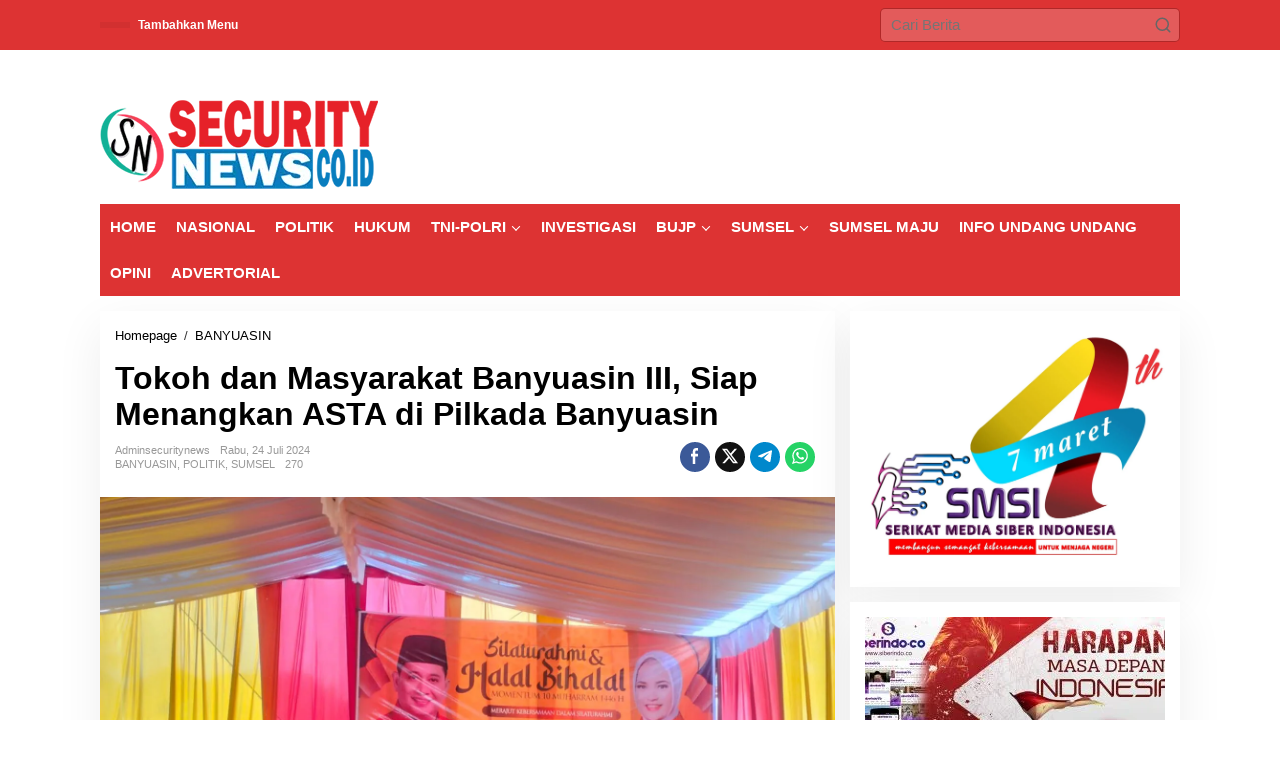

--- FILE ---
content_type: text/html; charset=UTF-8
request_url: https://securitynews.co.id/tokoh-dan-masyarakat-banyuasin-iii-siap-menangkan-asta-di-pilkada-banyuasin/
body_size: 38226
content:
<!DOCTYPE html><html lang="id" prefix="og: http://ogp.me/ns# article: http://ogp.me/ns/article#"><head itemscope="itemscope" itemtype="https://schema.org/WebSite"><meta charset="UTF-8"><meta name="viewport" content="width=device-width, initial-scale=1"><link rel="profile" href="http://gmpg.org/xfn/11"><meta name='robots' content='index, follow, max-image-preview:large, max-snippet:-1, max-video-preview:-1' /><link rel="canonical" href="https://securitynews.co.id/tokoh-dan-masyarakat-banyuasin-iii-siap-menangkan-asta-di-pilkada-banyuasin/"><meta name="description" content="Securitynews.co.id, BANYUASIN – Tokoh-tokoh yang ada di Kota Pangkalan Balai Kecamatan Banyuasin III Kabupaten Banyuasin, berkumpul di halaman Rumah Bari, Selas"><meta property="og:title" content="Tokoh dan Masyarakat Banyuasin III, Siap Menangkan ASTA di Pilkada Banyuasin | SecurityNews"><meta property="og:type" content="article"><meta property="og:image" content="https://securitynews.co.id/wp-content/uploads/2024/07/WhatsApp-Image-2024-07-16-at-06.45.11.jpeg"><meta property="og:image:width" content="1600"><meta property="og:image:height" content="1204"><meta property="og:image:alt" content="Whatsapp Image 2024 07 16 At 06.45.11"><meta property="og:description" content="Securitynews.co.id, BANYUASIN – Tokoh-tokoh yang ada di Kota Pangkalan Balai Kecamatan Banyuasin III Kabupaten Banyuasin, berkumpul di halaman Rumah Bari, Selas"><meta property="og:url" content="https://securitynews.co.id/tokoh-dan-masyarakat-banyuasin-iii-siap-menangkan-asta-di-pilkada-banyuasin/"><meta property="og:locale" content="id_ID"><meta property="og:site_name" content="SecurityNews"><meta property="article:published_time" content="2024-07-24T22:32:18+07:00"><meta property="article:modified_time" content="2024-07-24T22:33:19+07:00"><meta property="og:updated_time" content="2024-07-24T22:33:19+07:00"><meta property="article:section" content="BANYUASIN"><meta name="twitter:card" content="summary_large_image"><meta name="twitter:image" content="https://securitynews.co.id/wp-content/uploads/2024/07/WhatsApp-Image-2024-07-16-at-06.45.11.jpeg"><title>Tokoh dan Masyarakat Banyuasin III, Siap Menangkan ASTA di Pilkada Banyuasin | SecurityNews</title><link rel="canonical" href="https://securitynews.co.id/tokoh-dan-masyarakat-banyuasin-iii-siap-menangkan-asta-di-pilkada-banyuasin/" /><meta property="og:locale" content="id_ID" /><meta property="og:type" content="article" /><meta property="og:title" content="Tokoh dan Masyarakat Banyuasin III, Siap Menangkan ASTA di Pilkada Banyuasin | SecurityNews" /><meta property="og:description" content="Securitynews.co.id, BANYUASIN – Tokoh-tokoh yang ada di Kota Pangkalan Balai Kecamatan Banyuasin klik" /><meta property="og:url" content="https://securitynews.co.id/tokoh-dan-masyarakat-banyuasin-iii-siap-menangkan-asta-di-pilkada-banyuasin/" /><meta property="og:site_name" content="SecurityNews" /><meta property="article:published_time" content="2024-07-24T15:32:18+00:00" /><meta property="article:modified_time" content="2024-07-24T15:33:19+00:00" /><meta property="og:image" content="http://securitynews.co.id/wp-content/uploads/2024/07/WhatsApp-Image-2024-07-16-at-06.45.11.jpeg" /><meta property="og:image:width" content="1600" /><meta property="og:image:height" content="1204" /><meta property="og:image:type" content="image/jpeg" /><meta name="author" content="adminsecuritynews" /><meta name="twitter:card" content="summary_large_image" /><meta name="twitter:label1" content="Ditulis oleh" /><meta name="twitter:data1" content="adminsecuritynews" /><meta name="twitter:label2" content="Estimasi waktu membaca" /><meta name="twitter:data2" content="2 menit" /> <script type="application/ld+json" class="yoast-schema-graph">{"@context":"https://schema.org","@graph":[{"@type":"Article","@id":"https://securitynews.co.id/tokoh-dan-masyarakat-banyuasin-iii-siap-menangkan-asta-di-pilkada-banyuasin/#article","isPartOf":{"@id":"https://securitynews.co.id/tokoh-dan-masyarakat-banyuasin-iii-siap-menangkan-asta-di-pilkada-banyuasin/"},"author":{"name":"adminsecuritynews","@id":"https://securitynews.co.id/#/schema/person/e8d73a58b4e481ecf8caffcced2ff4fc"},"headline":"Tokoh dan Masyarakat Banyuasin III, Siap Menangkan ASTA di Pilkada Banyuasin","datePublished":"2024-07-24T15:32:18+00:00","dateModified":"2024-07-24T15:33:19+00:00","mainEntityOfPage":{"@id":"https://securitynews.co.id/tokoh-dan-masyarakat-banyuasin-iii-siap-menangkan-asta-di-pilkada-banyuasin/"},"wordCount":212,"publisher":{"@id":"https://securitynews.co.id/#organization"},"image":{"@id":"https://securitynews.co.id/tokoh-dan-masyarakat-banyuasin-iii-siap-menangkan-asta-di-pilkada-banyuasin/#primaryimage"},"thumbnailUrl":"https://securitynews.co.id/wp-content/uploads/2024/07/WhatsApp-Image-2024-07-16-at-06.45.11.jpeg","articleSection":["BANYUASIN","POLITIK","SUMSEL"],"inLanguage":"id"},{"@type":"WebPage","@id":"https://securitynews.co.id/tokoh-dan-masyarakat-banyuasin-iii-siap-menangkan-asta-di-pilkada-banyuasin/","url":"https://securitynews.co.id/tokoh-dan-masyarakat-banyuasin-iii-siap-menangkan-asta-di-pilkada-banyuasin/","name":"Tokoh dan Masyarakat Banyuasin III, Siap Menangkan ASTA di Pilkada Banyuasin | SecurityNews","isPartOf":{"@id":"https://securitynews.co.id/#website"},"primaryImageOfPage":{"@id":"https://securitynews.co.id/tokoh-dan-masyarakat-banyuasin-iii-siap-menangkan-asta-di-pilkada-banyuasin/#primaryimage"},"image":{"@id":"https://securitynews.co.id/tokoh-dan-masyarakat-banyuasin-iii-siap-menangkan-asta-di-pilkada-banyuasin/#primaryimage"},"thumbnailUrl":"https://securitynews.co.id/wp-content/uploads/2024/07/WhatsApp-Image-2024-07-16-at-06.45.11.jpeg","datePublished":"2024-07-24T15:32:18+00:00","dateModified":"2024-07-24T15:33:19+00:00","breadcrumb":{"@id":"https://securitynews.co.id/tokoh-dan-masyarakat-banyuasin-iii-siap-menangkan-asta-di-pilkada-banyuasin/#breadcrumb"},"inLanguage":"id","potentialAction":[{"@type":"ReadAction","target":["https://securitynews.co.id/tokoh-dan-masyarakat-banyuasin-iii-siap-menangkan-asta-di-pilkada-banyuasin/"]}]},{"@type":"ImageObject","inLanguage":"id","@id":"https://securitynews.co.id/tokoh-dan-masyarakat-banyuasin-iii-siap-menangkan-asta-di-pilkada-banyuasin/#primaryimage","url":"https://securitynews.co.id/wp-content/uploads/2024/07/WhatsApp-Image-2024-07-16-at-06.45.11.jpeg","contentUrl":"https://securitynews.co.id/wp-content/uploads/2024/07/WhatsApp-Image-2024-07-16-at-06.45.11.jpeg","width":1600,"height":1204,"caption":"Whatsapp Image 2024 07 16 At 06.45.11"},{"@type":"BreadcrumbList","@id":"https://securitynews.co.id/tokoh-dan-masyarakat-banyuasin-iii-siap-menangkan-asta-di-pilkada-banyuasin/#breadcrumb","itemListElement":[{"@type":"ListItem","position":1,"name":"Beranda","item":"https://securitynews.co.id/"},{"@type":"ListItem","position":2,"name":"Tokoh dan Masyarakat Banyuasin III, Siap Menangkan ASTA di Pilkada Banyuasin"}]},{"@type":"WebSite","@id":"https://securitynews.co.id/#website","url":"https://securitynews.co.id/","name":"SecurityNews","description":"Lugas Dalam Berita, Berani Ungkap Fakta","publisher":{"@id":"https://securitynews.co.id/#organization"},"potentialAction":[{"@type":"SearchAction","target":{"@type":"EntryPoint","urlTemplate":"https://securitynews.co.id/?s={search_term_string}"},"query-input":{"@type":"PropertyValueSpecification","valueRequired":true,"valueName":"search_term_string"}}],"inLanguage":"id"},{"@type":"Organization","@id":"https://securitynews.co.id/#organization","name":"securitynews.co.id","url":"https://securitynews.co.id/","logo":{"@type":"ImageObject","inLanguage":"id","@id":"https://securitynews.co.id/#/schema/logo/image/","url":"https://securitynews.co.id/wp-content/uploads/2020/03/logo-security-3.png","contentUrl":"https://securitynews.co.id/wp-content/uploads/2020/03/logo-security-3.png","width":618,"height":197,"caption":"securitynews.co.id"},"image":{"@id":"https://securitynews.co.id/#/schema/logo/image/"}},{"@type":"Person","@id":"https://securitynews.co.id/#/schema/person/e8d73a58b4e481ecf8caffcced2ff4fc","name":"adminsecuritynews","url":"https://securitynews.co.id/author/adminsecuritynews/"}]}</script> <link rel='dns-prefetch' href='//www.googletagmanager.com' /><link rel='dns-prefetch' href='//fonts.googleapis.com' /><link rel='dns-prefetch' href='//pagead2.googlesyndication.com' /><link rel="alternate" type="application/rss+xml" title="SecurityNews &raquo; Feed" href="https://securitynews.co.id/feed/" /><link rel="alternate" title="oEmbed (JSON)" type="application/json+oembed" href="https://securitynews.co.id/wp-json/oembed/1.0/embed?url=https%3A%2F%2Fsecuritynews.co.id%2Ftokoh-dan-masyarakat-banyuasin-iii-siap-menangkan-asta-di-pilkada-banyuasin%2F" /><link rel="alternate" title="oEmbed (XML)" type="text/xml+oembed" href="https://securitynews.co.id/wp-json/oembed/1.0/embed?url=https%3A%2F%2Fsecuritynews.co.id%2Ftokoh-dan-masyarakat-banyuasin-iii-siap-menangkan-asta-di-pilkada-banyuasin%2F&#038;format=xml" /><style id='wp-img-auto-sizes-contain-inline-css' type='text/css'>img:is([sizes=auto i],[sizes^="auto," i]){contain-intrinsic-size:3000px 1500px}
/*# sourceURL=wp-img-auto-sizes-contain-inline-css */</style><style id="litespeed-ccss">.clearfix:before,.clearfix:after{content:" ";display:table}.clearfix:after{clear:both}.pull-right{float:right!important}.breadcrumbs{padding:0;font-size:13px}.breadcrumbs .separator{padding-left:3px;padding-right:3px}.newkarma-core-topbanner-aftermenu{margin-bottom:15px;text-align:center}img{border:0}html{font-family:sans-serif}body{margin:0}article,aside,header,main,nav{display:block}a{background-color:transparent}h1{font-size:2em;margin:.67em 0}svg:not(:root){overflow:hidden}button,input{color:inherit;font:inherit;margin:0}button{overflow:visible}button{text-transform:none}button{-webkit-appearance:button;appearance:button}button::-moz-focus-inner,input::-moz-focus-inner{border:0;padding:0}input{line-height:normal}*,:after,:before{-webkit-box-sizing:border-box;-moz-box-sizing:border-box;box-sizing:border-box}body{font-family:"Helvetica",Arial;line-height:130%;margin:0 auto;word-wrap:break-word;background-color:#eee}input,button{font-family:inherit;font-size:inherit;line-height:inherit}img{vertical-align:middle;height:auto;max-width:100%}a{color:#2980b9;text-decoration:none}h1{font-family:sans-serif;font-weight:600;line-height:1.1;color:inherit;margin-top:0;margin-bottom:5px}h1{font-size:36px}p{margin:0 0 15px;word-wrap:break-word}ul{margin-top:0;margin-bottom:11.5px}ul ul{margin-bottom:0}.list-flex{display:flex;align-items:center}.row-flex{display:inline-flex}.row-flex.last-row{margin-left:auto}.gmr-list-table{width:100%;display:table}.clearfix:before,.clearfix:after,.container:before,.container:after,.row:before,.row:after{content:" ";display:table}.clearfix:after,.container:after,.row:after{clear:both}.pull-right{float:right!important}.gmr-hide{display:none}#site-container{position:relative;margin:0 auto;max-width:1140px}.gmr-headwrapper{display:flex;justify-content:flex-start;align-items:center;flex-direction:row;margin-top:15px;margin-bottom:15px}.gmr-menu-mobile-wrap,.only-mobile .gmr-logo{display:none}.text-center .gmr-logo{float:none!important;display:block;width:100%}.gmr-logo img{max-width:100%}@media (max-width:900px){.site-header{display:none!important}.gmr-headwrapper{margin-bottom:0}}@media (max-width:900px){.gmr-headwrapper .gmr-logo{display:none!important}.gmr-search{display:none!important}.only-mobile .gmr-logo{display:block!important;max-height:40px}.only-mobile .gmr-logo img{max-height:40px}.gmr-menu-mobile-wrap{display:block;width:100%}}@media (max-width:480px){.gmr-logo img{max-width:180px}}button{border:1px solid rgba(0,0,0,.2);display:inline-block;outline:0;overflow:visible;margin:0;padding:8px 10px;text-decoration:none;vertical-align:top;width:auto;vertical-align:middle;background-color:#2c3e50;white-space:normal;color:#fff;height:auto;background-clip:padding-box;border-radius:5px}input[type=text]{background-color:rgba(255,255,255,.2);border:1px solid rgba(0,0,0,.2);outline:0;margin:0;padding:8px 10px;text-align:left;font-size:inherit;vertical-align:middle;font-family:inherit;box-sizing:border-box;background-clip:padding-box;-webkit-appearance:none;appearance:none;border-radius:5px}.container-topnav,.container{margin-right:auto;margin-left:auto;padding-left:15px;padding-right:15px}@media (min-width:768px){.container-topnav,.container{max-width:750px}}@media (min-width:992px){.container-topnav,.container{max-width:900px}}@media (min-width:1200px){.container-topnav,.container{max-width:1110px}}.row{margin-left:-7.5px;margin-right:-7.5px;display:flex;flex-wrap:wrap;align-items:flex-start}.col-md-sb-r,.col-md-content{position:relative;min-height:1px;padding-left:7.5px;padding-right:7.5px;width:100%}@media (min-width:992px){.col-md-content{flex:0 0 auto;width:68.45%}.col-md-sb-r{flex:0 0 auto;width:31.55%}}.gmr-mainmenu,.gmr-topnavmenu{margin:0;padding:0;line-height:20px}.gmr-mainmenu ul,.gmr-topnavmenu ul{list-style:none}#primary-menu,#primary-menu .sub-menu{margin:0 auto;padding:0;z-index:9999}#primary-menu>li,#primary-menu .sub-menu li{display:block;float:left;position:relative}#primary-menu>li>a{position:relative;display:block;font-weight:600;padding:13px 10px;text-decoration:none!important}.gmr-topnavmenu #primary-menu>li>a{padding:15px 8px;font-size:12px;font-weight:600}#primary-menu>li.menu-item-has-children>a:after{display:inline-block;position:relative;margin-left:6px;margin-right:3px;margin-top:-3px;top:auto;bottom:auto;vertical-align:middle;content:' ';border-width:0 1px 1px 0;border-style:solid;border-color:#111;-webkit-transform-origin:66% 66%;-ms-transform-origin:66% 66%;transform-origin:66% 66%;-webkit-transform:rotate(45deg);-ms-transform:rotate(45deg);transform:rotate(45deg);height:6px;width:6px}#primary-menu .sub-menu{padding:0;font-size:12px;position:absolute;top:120%;width:200px;z-index:999;opacity:0;display:none;border:none!important;background-color:#f9fdff}#primary-menu .sub-menu a{display:block;line-height:16px;letter-spacing:0;padding:8px 10px!important;text-align:left;text-transform:none!important}#primary-menu .sub-menu li{float:none}#gmr-topnavresponsive-menu{padding:7px 0 3px}.close-topnavmenu-wrap,#gmr-topnavresponsive-menu{display:none}#gmr-topnavresponsive-menu svg{display:inline-block;font-size:32px;position:relative;left:0;top:0}@media (max-width:900px){#gmr-topnavresponsive-menu{display:inline-block}.gmr-mainmenu,.gmr-topnavmenu{display:none}}span.gmr-top-date{font-weight:600;line-height:20px;padding:3px 15px;font-size:12px;background-color:rgba(0,0,0,.05)}.gmr-search{padding-top:8px;padding-bottom:8px;width:100%;max-width:500px}#search-dropdown-container input[type=text],.gmr-search input[type=text]{width:300px;max-width:100%;padding:10px;height:34px;line-height:34px}#search-dropdown-container form,.gmr-search form{position:relative}.gmr-search-submit{position:absolute;top:0;right:0;padding:7px;height:34px;width:34px;font-size:18px;color:#666!important;background-color:transparent!important;border-color:transparent!important}.gmr-search-btn a svg{display:inline-block;font-size:24px;position:relative;left:0;top:7px}.gmr-search-btn{display:none;height:46px;line-height:46px;position:relative}.gmr-search-btn .search-dropdown{display:none;position:absolute;top:auto;right:0;max-width:300px;width:220px;background-color:var(--content-bgcolor,#fff);padding:5px 10px;border-radius:3px;box-shadow:0 0 32px rgba(0,0,0,.2)}@media (max-width:900px){.container-topnav .gmr-table-date{display:none}.gmr-search-btn{display:inline-block}.gmr-search{width:100%;max-width:100%}}.gmr-social-share-intop{margin:0 0 0 auto;padding:0}ul.gmr-socialicon-share{margin:0;padding:0}ul.gmr-socialicon-share li a{color:#fff;display:block;margin:0;font-size:20px;line-height:43px;width:40px;height:40px;border-radius:50%}ul.gmr-socialicon-share li{text-align:center;display:block;margin:0 0 10px}.gmr-social-share-intop ul.gmr-socialicon-share li{display:inline-block!important;margin:5px 5px 5px 0!important}.gmr-social-share-intop ul.gmr-socialicon-share li a{display:block;font-size:16px!important;line-height:33px;height:30px;text-align:center;width:30px;padding:0!important}ul.gmr-socialicon-share li.twitter a{background-color:#121212}ul.gmr-socialicon-share li.facebook a{background-color:#3b5998}ul.gmr-socialicon-share li.telegram a{background:#08c}ul.gmr-socialicon-share li.whatsapp a{background:#25d366}.site-main-single{margin-bottom:15px;box-shadow:0 16px 45px 0 rgba(0,0,0,.07)}.single-head-wrap{padding:15px 15px 0}ul.page-numbers{list-style:none!important;padding-left:0;padding-top:20px;padding-bottom:20px;text-align:center}ul.page-numbers li{display:inline-block;margin:0 2px}ul.page-numbers li span.current,ul.page-numbers li a{padding:5px 10px;display:inline-block;font-weight:700;border-bottom:2px solid rgba(0,0,0,.15)}ul.page-numbers li span.dots{background-color:inherit!important;color:inherit!important}.screen-reader-text{clip:rect(1px,1px,1px,1px);position:absolute!important;height:1px;width:1px;overflow:hidden}.text-center{text-align:center}.aligncenter{display:block;margin:0 auto 5px auto}a img.aligncenter{display:block;margin-left:auto;margin-right:auto}.widget{margin:0 0 15px;padding:15px;background-color:#fff;box-shadow:0 16px 45px 0 rgba(0,0,0,.07)}.widget:before,.widget:after{content:"";display:table}.widget:after{clear:both}.gmr-content{padding:15px 0 0}.gmr-box-content-single{position:relative;padding:15px}.entry-header h1.entry-title{font-size:32px;font-weight:700;line-height:36px}@media (max-width:767px){.entry-header h1.entry-title{font-size:20px;line-height:24px}}.gmr-metacontent-single{text-transform:capitalize;font-size:11px;line-height:130%;color:#999;margin:5px 0}.gmr-metacontent-single{margin:0}.gmr-metacontent-single .posted-on,.gmr-metacontent-single .cat-links{margin-right:10px}.gmr-metacontent-single a{color:#999}.gmr-aftertitle-wrap{display:flex;justify-content:flex-start;align-items:center;flex-direction:row;margin-top:5px;margin-bottom:5px}@media (min-width:992px){.pos-sticky{position:sticky;position:-webkit-sticky;top:45px}}.gmr-ontop{position:fixed;bottom:0;right:10px;font-weight:700;padding:10px;font-size:30px;opacity:.6;z-index:9999999}.inf-pagination{text-align:center;display:none!important}.page-load-status{display:none;text-align:center;margin:4px 0 14px!important;list-style:none!important;padding-left:0;text-align:center;font-weight:700;padding:10px 20px}.gmr-ajax-wrap{display:inline-block;vertical-align:middle;width:40px;height:40px}@keyframes gmr-ajax-loader{0%{top:88px;left:88px;width:0;height:0;opacity:1}100%{top:14px;left:14px;width:148px;height:148px;opacity:0}}@-webkit-keyframes gmr-ajax-loader{0%{top:88px;left:88px;width:0;height:0;opacity:1}100%{top:14px;left:14px;width:148px;height:148px;opacity:0}}.gmr-ajax-loader{position:relative}.gmr-ajax-loader div{box-sizing:content-box;position:absolute;border-width:12px;border-style:solid;opacity:1;border-radius:50%;-webkit-animation:gmr-ajax-loader 1s cubic-bezier(0,.2,.8,1) infinite;animation:gmr-ajax-loader 1s cubic-bezier(0,.2,.8,1) infinite}.gmr-ajax-loader div:nth-child(1){border-color:#e0b83e}.gmr-ajax-loader div:nth-child(2){border-color:#e0b83e;-webkit-animation-delay:-.5s;animation-delay:-.5s}.gmr-ajax-loader{width:40px!important;height:40px!important;-webkit-transform:translate(-20px,-20px) scale(.2) translate(20px,20px);transform:translate(-20px,-20px) scale(.2) translate(20px,20px)}.gmr-loader{display:none}body{color:#323233;font-family:"Open Sans","Helvetica",Arial;font-weight:500;font-size:15px}h1.entry-title{color:#000}button,ul.page-numbers li span.page-numbers{background-color:#000}button{border-color:#000}a{color:#000}.gmr-logo{margin-top:35px}.gmr-menuwrap,.gmr-mainmenu #primary-menu .sub-menu{background-color:#d33}.gmr-mainmenu #primary-menu>li>a,.gmr-mainmenu #primary-menu .sub-menu a{color:#fff}.gmr-mainmenu #primary-menu>li.menu-item-has-children>a:after{border-color:#fff}.gmr-topnavwrap{background-color:#d33}#gmr-topnavresponsive-menu svg,.gmr-topnavmenu #primary-menu>li>a,.gmr-top-date{color:#fff}.site-main-single{background-color:#fff}ul.page-numbers li span.page-numbers{color:#fff7f7}h1,.menu,.gmr-metacontent-single,.gmr-top-date,ul.page-numbers li{font-family:"Ubuntu","Helvetica",Arial}h1{font-size:50px}body.custom-background{background-color:#fff}</style><link rel="preload" data-asynced="1" data-optimized="2" as="style" onload="this.onload=null;this.rel='stylesheet'" href="https://securitynews.co.id/wp-content/litespeed/css/4a805ad8aaf5810855d32a39f262ae9d.css?ver=bff8f" /><script data-optimized="1" type="litespeed/javascript" data-src="https://securitynews.co.id/wp-content/plugins/litespeed-cache/assets/js/css_async.min.js"></script> <style id='newkarma-style-inline-css' type='text/css'>body{color:#323233;font-family:"Open Sans","Helvetica", Arial;font-weight:500;font-size:15px;}h1.entry-title{color:#000000;}kbd,a.button,button,.button,button.button,input[type="button"],input[type="reset"],input[type="submit"],.tagcloud a,.tagcloud ul,.prevnextpost-links a .prevnextpost,.page-links .page-link-number,ul.page-numbers li span.page-numbers,.sidr,#navigationamp,.gmr_widget_content ul.gmr-tabs,.index-page-numbers,.cat-links-bg{background-color:#000000;}blockquote,a.button,button,.button,button.button,input[type="button"],input[type="reset"],input[type="submit"],.gmr-theme div.sharedaddy h3.sd-title:before,.gmr_widget_content ul.gmr-tabs li a,.bypostauthor > .comment-body{border-color:#000000;}.gmr-meta-topic a,.newkarma-rp-widget .rp-number,.gmr-owl-carousel .gmr-slide-topic a,.tab-comment-number{color:#fe8917;}.page-title span,h3.comment-reply-title,.widget-title span,.gmr_widget_content ul.gmr-tabs li a.js-tabs__title-active{border-color:#fe8917;}.gmr-menuwrap #primary-menu > li > a:hover,.gmr-menuwrap #primary-menu > li.page_item_has_children:hover > a,.gmr-menuwrap #primary-menu > li.menu-item-has-children:hover > a,.gmr-mainmenu #primary-menu > li:hover > a,.gmr-mainmenu #primary-menu > .current-menu-item > a,.gmr-mainmenu #primary-menu > .current-menu-ancestor > a,.gmr-mainmenu #primary-menu > .current_page_item > a,.gmr-mainmenu #primary-menu > .current_page_ancestor > a{box-shadow:inset 0px -5px 0px 0px#fe8917;}.tab-content .newkarma-rp-widget .rp-number,.owl-theme .owl-controls .owl-page.active span{background-color:#fe8917;}a{color:#000000;}a:hover,a:focus,a:active{color:#e54e2c;}.site-title a{color:#1b3682;}.site-description{color:#999999;}.gmr-logo{margin-top:35px;}.gmr-menuwrap,.gmr-sticky .top-header.sticky-menu,.gmr-mainmenu #primary-menu .sub-menu,.gmr-mainmenu #primary-menu .children{background-color:#dd3333;}#gmr-responsive-menu,.gmr-mainmenu #primary-menu > li > a,.gmr-mainmenu #primary-menu .sub-menu a,.gmr-mainmenu #primary-menu .children a,.sidr ul li ul li a,.sidr ul li a,#navigationamp ul li ul li a,#navigationamp ul li a{color:#ffffff;}.gmr-mainmenu #primary-menu > li.menu-border > a span,.gmr-mainmenu #primary-menu > li.page_item_has_children > a:after,.gmr-mainmenu #primary-menu > li.menu-item-has-children > a:after,.gmr-mainmenu #primary-menu .sub-menu > li.page_item_has_children > a:after,.gmr-mainmenu #primary-menu .sub-menu > li.menu-item-has-children > a:after,.gmr-mainmenu #primary-menu .children > li.page_item_has_children > a:after,.gmr-mainmenu #primary-menu .children > li.menu-item-has-children > a:after{border-color:#ffffff;}#gmr-responsive-menu:hover,.gmr-mainmenu #primary-menu > li:hover > a,.gmr-mainmenu #primary-menu .current-menu-item > a,.gmr-mainmenu #primary-menu .current-menu-ancestor > a,.gmr-mainmenu #primary-menu .current_page_item > a,.gmr-mainmenu #primary-menu .current_page_ancestor > a,.sidr ul li ul li a:hover,.sidr ul li a:hover{color:#ffffff;}.gmr-mainmenu #primary-menu > li.menu-border:hover > a span,.gmr-mainmenu #primary-menu > li.menu-border.current-menu-item > a span,.gmr-mainmenu #primary-menu > li.menu-border.current-menu-ancestor > a span,.gmr-mainmenu #primary-menu > li.menu-border.current_page_item > a span,.gmr-mainmenu #primary-menu > li.menu-border.current_page_ancestor > a span,.gmr-mainmenu #primary-menu > li.page_item_has_children:hover > a:after,.gmr-mainmenu #primary-menu > li.menu-item-has-children:hover > a:after{border-color:#ffffff;}.gmr-mainmenu #primary-menu > li:hover > a,.gmr-mainmenu #primary-menu .current-menu-item > a,.gmr-mainmenu #primary-menu .current-menu-ancestor > a,.gmr-mainmenu #primary-menu .current_page_item > a,.gmr-mainmenu #primary-menu .current_page_ancestor > a{background-color:#dd3333;}.gmr-secondmenuwrap,.gmr-secondmenu #primary-menu .sub-menu,.gmr-secondmenu #primary-menu .children{background-color:#ffffff;}.gmr-secondmenu #primary-menu > li > a,.gmr-secondmenu #primary-menu .sub-menu a,.gmr-secondmenu #primary-menu .children a{color:#444444;}.gmr-secondmenu #primary-menu > li.page_item_has_children > a:after,.gmr-secondmenu #primary-menu > li.menu-item-has-children > a:after,.gmr-secondmenu #primary-menu .sub-menu > li.page_item_has_children > a:after,.gmr-secondmenu #primary-menu .sub-menu > li.menu-item-has-children > a:after,.gmr-secondmenu #primary-menu .children > li.page_item_has_children > a:after,.gmr-secondmenu #primary-menu .children > li.menu-item-has-children > a:after{border-color:#444444;}.gmr-topnavwrap{background-color:#dd3333;}#gmr-topnavresponsive-menu svg,.gmr-topnavmenu #primary-menu > li > a,.gmr-top-date,.search-trigger .gmr-icon{color:#ffffff;}.gmr-topnavmenu #primary-menu > li.menu-border > a span,.gmr-topnavmenu #primary-menu > li.page_item_has_children > a:after,.gmr-topnavmenu #primary-menu > li.menu-item-has-children > a:after,.gmr-topnavmenu #primary-menu .sub-menu > li.page_item_has_children > a:after,.gmr-topnavmenu #primary-menu .sub-menu > li.menu-item-has-children > a:after,.gmr-topnavmenu #primary-menu .children > li.page_item_has_children > a:after,.gmr-topnavmenu #primary-menu .children > li.menu-item-has-children > a:after{border-color:#ffffff;}#gmr-topnavresponsive-menu:hover,.gmr-topnavmenu #primary-menu > li:hover > a,.gmr-topnavmenu #primary-menu .current-menu-item > a,.gmr-topnavmenu #primary-menu .current-menu-ancestor > a,.gmr-topnavmenu #primary-menu .current_page_item > a,.gmr-topnavmenu #primary-menu .current_page_ancestor > a,.gmr-social-icon ul > li > a:hover{color:#ffffff;}.gmr-topnavmenu #primary-menu > li.menu-border:hover > a span,.gmr-topnavmenu #primary-menu > li.menu-border.current-menu-item > a span,.gmr-topnavmenu #primary-menu > li.menu-border.current-menu-ancestor > a span,.gmr-topnavmenu #primary-menu > li.menu-border.current_page_item > a span,.gmr-topnavmenu #primary-menu > li.menu-border.current_page_ancestor > a span,.gmr-topnavmenu #primary-menu > li.page_item_has_children:hover > a:after,.gmr-topnavmenu #primary-menu > li.menu-item-has-children:hover > a:after{border-color:#ffffff;}.gmr-owl-carousel .gmr-slide-title a{color:#ffffff;}.gmr-owl-carousel .item:hover .gmr-slide-title a{color:#eeee22;}.site-main-single{background-color:#ffffff;}.gmr-related-infinite .view-more-button:hover{color:#ffffff;}.site-main-archive{background-color:#fff7f7;}ul.page-numbers li span.page-numbers{color:#fff7f7;}.site-main-archive,a.read-more{color:#000000;}.site-main-archive h2.entry-title a,.site-main-archive .gmr-ajax-text{color:#0066bf;}.site-main-archive .gmr-archive:hover h2.entry-title a{color:#dd3333;}.gmr-focus-news.gmr-focus-gallery h2.entry-title a,.item .gmr-slide-title a,.newkarma-rp-widget .gmr-rp-bigthumbnail .gmr-rp-bigthumb-content .title-bigthumb{color:#ffffff;}.gmr-focus-news.gmr-focus-gallery:hover h2.entry-title a,.item:hover .gmr-slide-title a,.newkarma-rp-widget .gmr-rp-bigthumbnail:hover .gmr-rp-bigthumb-content .title-bigthumb{color:#ffff00;}h1,h2,h3,h4,h5,h6,.heading-font,.menu,.rp-title,.rsswidget,.gmr-metacontent,.gmr-metacontent-single,.gmr-ajax-text,.view-more-button,ul.single-social-icon li.social-text,.page-links,.gmr-top-date,ul.page-numbers li{font-family:"Ubuntu","Helvetica", Arial;}.entry-content-single{font-size:16px;}h1{font-size:50px;}h2{font-size:26px;}h3{font-size:24px;}h4{font-size:22px;}h5{font-size:20px;}h6{font-size:18px;}.site-footer{background-color:#1b3682;color:#ffffff;}ul.footer-social-icon li a{color:#ffffff;}ul.footer-social-icon li a,.footer-content{border-color:#ffffff;}ul.footer-social-icon li a:hover{color:#999;border-color:#999;}.site-footer a{color:#d7d7d7;}.site-footer a:hover{color:#999;}
/*# sourceURL=newkarma-style-inline-css */</style>
 <script type="litespeed/javascript" data-src="https://www.googletagmanager.com/gtag/js?id=GT-NB3VHD7" id="google_gtagjs-js"></script> <script id="google_gtagjs-js-after" type="litespeed/javascript">window.dataLayer=window.dataLayer||[];function gtag(){dataLayer.push(arguments)}
gtag("set","linker",{"domains":["securitynews.co.id"]});gtag("js",new Date());gtag("set","developer_id.dZTNiMT",!0);gtag("config","GT-NB3VHD7")</script> <link rel="https://api.w.org/" href="https://securitynews.co.id/wp-json/" /><link rel="alternate" title="JSON" type="application/json" href="https://securitynews.co.id/wp-json/wp/v2/posts/33262" /><link rel="EditURI" type="application/rsd+xml" title="RSD" href="https://securitynews.co.id/xmlrpc.php?rsd" /><meta name="generator" content="WordPress 6.9" /><link rel='shortlink' href='https://securitynews.co.id/?p=33262' /><meta name="generator" content="Site Kit by Google 1.170.0" /><script type="litespeed/javascript" data-src="https://pagead2.googlesyndication.com/pagead/js/adsbygoogle.js?client=ca-pub-2710467668436199"
     crossorigin="anonymous"></script>  <script type="litespeed/javascript">!function(f,b,e,v,n,t,s){if(f.fbq)return;n=f.fbq=function(){n.callMethod?n.callMethod.apply(n,arguments):n.queue.push(arguments)};if(!f._fbq)f._fbq=n;n.push=n;n.loaded=!0;n.version='2.0';n.queue=[];t=b.createElement(e);t.async=!0;t.src=v;s=b.getElementsByTagName(e)[0];s.parentNode.insertBefore(t,s)}(window,document,'script','https://connect.facebook.net/en_US/fbevents.js');fbq('init','100042016445964');fbq('track',"PageView")</script> <noscript><img height="1" width="1" style="display:none"
src="https://www.facebook.com/tr?id=100042016445964&ev=PageView&noscript=1"
/></noscript><meta property="og:title" name="og:title" content="Tokoh dan Masyarakat Banyuasin III, Siap Menangkan ASTA di Pilkada Banyuasin" /><meta property="og:type" name="og:type" content="article" /><meta property="og:image" name="og:image" content="https://securitynews.co.id/wp-content/uploads/2024/07/WhatsApp-Image-2024-07-16-at-06.45.11-300x178.jpeg" /><meta property="og:url" name="og:url" content="https://securitynews.co.id/tokoh-dan-masyarakat-banyuasin-iii-siap-menangkan-asta-di-pilkada-banyuasin/" /><meta property="og:description" name="og:description" content="Securitynews.co.id, BANYUASIN – Tokoh-tokoh yang ada di Kota Pangkalan Balai Kecamatan Banyuasin klik" /><meta property="og:locale" name="og:locale" content="id_ID" /><meta property="og:site_name" name="og:site_name" content="SecurityNews" /><meta property="twitter:card" name="twitter:card" content="summary_large_image" /><meta property="article:section" name="article:section" content="BANYUASIN" /><meta property="article:published_time" name="article:published_time" content="2024-07-24T22:32:18+07:00" /><meta property="article:modified_time" name="article:modified_time" content="2024-07-24T22:33:19+07:00" /><meta property="article:author" name="article:author" content="https://securitynews.co.id/author/adminsecuritynews/" /><meta name="google-adsense-platform-account" content="ca-host-pub-2644536267352236"><meta name="google-adsense-platform-domain" content="sitekit.withgoogle.com">
<style type="text/css" id="custom-background-css">body.custom-background { background-color: #ffffff; }</style> <script type="litespeed/javascript">(function(w,d,s,l,i){w[l]=w[l]||[];w[l].push({'gtm.start':new Date().getTime(),event:'gtm.js'});var f=d.getElementsByTagName(s)[0],j=d.createElement(s),dl=l!='dataLayer'?'&l='+l:'';j.async=!0;j.src='https://www.googletagmanager.com/gtm.js?id='+i+dl;f.parentNode.insertBefore(j,f)})(window,document,'script','dataLayer','GTM-NL7DGTB')</script>  <script type="litespeed/javascript" data-src="https://pagead2.googlesyndication.com/pagead/js/adsbygoogle.js?client=ca-pub-2710467668436199&amp;host=ca-host-pub-2644536267352236" crossorigin="anonymous"></script> <link rel="icon" href="https://securitynews.co.id/wp-content/uploads/2020/04/cropped-NEWS-SECURITY-32x32.png" sizes="32x32" /><link rel="icon" href="https://securitynews.co.id/wp-content/uploads/2020/04/cropped-NEWS-SECURITY-192x192.png" sizes="192x192" /><link rel="apple-touch-icon" href="https://securitynews.co.id/wp-content/uploads/2020/04/cropped-NEWS-SECURITY-180x180.png" /><meta name="msapplication-TileImage" content="https://securitynews.co.id/wp-content/uploads/2020/04/cropped-NEWS-SECURITY-270x270.png" /><style id='global-styles-inline-css' type='text/css'>:root{--wp--preset--aspect-ratio--square: 1;--wp--preset--aspect-ratio--4-3: 4/3;--wp--preset--aspect-ratio--3-4: 3/4;--wp--preset--aspect-ratio--3-2: 3/2;--wp--preset--aspect-ratio--2-3: 2/3;--wp--preset--aspect-ratio--16-9: 16/9;--wp--preset--aspect-ratio--9-16: 9/16;--wp--preset--color--black: #000000;--wp--preset--color--cyan-bluish-gray: #abb8c3;--wp--preset--color--white: #ffffff;--wp--preset--color--pale-pink: #f78da7;--wp--preset--color--vivid-red: #cf2e2e;--wp--preset--color--luminous-vivid-orange: #ff6900;--wp--preset--color--luminous-vivid-amber: #fcb900;--wp--preset--color--light-green-cyan: #7bdcb5;--wp--preset--color--vivid-green-cyan: #00d084;--wp--preset--color--pale-cyan-blue: #8ed1fc;--wp--preset--color--vivid-cyan-blue: #0693e3;--wp--preset--color--vivid-purple: #9b51e0;--wp--preset--gradient--vivid-cyan-blue-to-vivid-purple: linear-gradient(135deg,rgb(6,147,227) 0%,rgb(155,81,224) 100%);--wp--preset--gradient--light-green-cyan-to-vivid-green-cyan: linear-gradient(135deg,rgb(122,220,180) 0%,rgb(0,208,130) 100%);--wp--preset--gradient--luminous-vivid-amber-to-luminous-vivid-orange: linear-gradient(135deg,rgb(252,185,0) 0%,rgb(255,105,0) 100%);--wp--preset--gradient--luminous-vivid-orange-to-vivid-red: linear-gradient(135deg,rgb(255,105,0) 0%,rgb(207,46,46) 100%);--wp--preset--gradient--very-light-gray-to-cyan-bluish-gray: linear-gradient(135deg,rgb(238,238,238) 0%,rgb(169,184,195) 100%);--wp--preset--gradient--cool-to-warm-spectrum: linear-gradient(135deg,rgb(74,234,220) 0%,rgb(151,120,209) 20%,rgb(207,42,186) 40%,rgb(238,44,130) 60%,rgb(251,105,98) 80%,rgb(254,248,76) 100%);--wp--preset--gradient--blush-light-purple: linear-gradient(135deg,rgb(255,206,236) 0%,rgb(152,150,240) 100%);--wp--preset--gradient--blush-bordeaux: linear-gradient(135deg,rgb(254,205,165) 0%,rgb(254,45,45) 50%,rgb(107,0,62) 100%);--wp--preset--gradient--luminous-dusk: linear-gradient(135deg,rgb(255,203,112) 0%,rgb(199,81,192) 50%,rgb(65,88,208) 100%);--wp--preset--gradient--pale-ocean: linear-gradient(135deg,rgb(255,245,203) 0%,rgb(182,227,212) 50%,rgb(51,167,181) 100%);--wp--preset--gradient--electric-grass: linear-gradient(135deg,rgb(202,248,128) 0%,rgb(113,206,126) 100%);--wp--preset--gradient--midnight: linear-gradient(135deg,rgb(2,3,129) 0%,rgb(40,116,252) 100%);--wp--preset--font-size--small: 13px;--wp--preset--font-size--medium: 20px;--wp--preset--font-size--large: 36px;--wp--preset--font-size--x-large: 42px;--wp--preset--spacing--20: 0.44rem;--wp--preset--spacing--30: 0.67rem;--wp--preset--spacing--40: 1rem;--wp--preset--spacing--50: 1.5rem;--wp--preset--spacing--60: 2.25rem;--wp--preset--spacing--70: 3.38rem;--wp--preset--spacing--80: 5.06rem;--wp--preset--shadow--natural: 6px 6px 9px rgba(0, 0, 0, 0.2);--wp--preset--shadow--deep: 12px 12px 50px rgba(0, 0, 0, 0.4);--wp--preset--shadow--sharp: 6px 6px 0px rgba(0, 0, 0, 0.2);--wp--preset--shadow--outlined: 6px 6px 0px -3px rgb(255, 255, 255), 6px 6px rgb(0, 0, 0);--wp--preset--shadow--crisp: 6px 6px 0px rgb(0, 0, 0);}:where(.is-layout-flex){gap: 0.5em;}:where(.is-layout-grid){gap: 0.5em;}body .is-layout-flex{display: flex;}.is-layout-flex{flex-wrap: wrap;align-items: center;}.is-layout-flex > :is(*, div){margin: 0;}body .is-layout-grid{display: grid;}.is-layout-grid > :is(*, div){margin: 0;}:where(.wp-block-columns.is-layout-flex){gap: 2em;}:where(.wp-block-columns.is-layout-grid){gap: 2em;}:where(.wp-block-post-template.is-layout-flex){gap: 1.25em;}:where(.wp-block-post-template.is-layout-grid){gap: 1.25em;}.has-black-color{color: var(--wp--preset--color--black) !important;}.has-cyan-bluish-gray-color{color: var(--wp--preset--color--cyan-bluish-gray) !important;}.has-white-color{color: var(--wp--preset--color--white) !important;}.has-pale-pink-color{color: var(--wp--preset--color--pale-pink) !important;}.has-vivid-red-color{color: var(--wp--preset--color--vivid-red) !important;}.has-luminous-vivid-orange-color{color: var(--wp--preset--color--luminous-vivid-orange) !important;}.has-luminous-vivid-amber-color{color: var(--wp--preset--color--luminous-vivid-amber) !important;}.has-light-green-cyan-color{color: var(--wp--preset--color--light-green-cyan) !important;}.has-vivid-green-cyan-color{color: var(--wp--preset--color--vivid-green-cyan) !important;}.has-pale-cyan-blue-color{color: var(--wp--preset--color--pale-cyan-blue) !important;}.has-vivid-cyan-blue-color{color: var(--wp--preset--color--vivid-cyan-blue) !important;}.has-vivid-purple-color{color: var(--wp--preset--color--vivid-purple) !important;}.has-black-background-color{background-color: var(--wp--preset--color--black) !important;}.has-cyan-bluish-gray-background-color{background-color: var(--wp--preset--color--cyan-bluish-gray) !important;}.has-white-background-color{background-color: var(--wp--preset--color--white) !important;}.has-pale-pink-background-color{background-color: var(--wp--preset--color--pale-pink) !important;}.has-vivid-red-background-color{background-color: var(--wp--preset--color--vivid-red) !important;}.has-luminous-vivid-orange-background-color{background-color: var(--wp--preset--color--luminous-vivid-orange) !important;}.has-luminous-vivid-amber-background-color{background-color: var(--wp--preset--color--luminous-vivid-amber) !important;}.has-light-green-cyan-background-color{background-color: var(--wp--preset--color--light-green-cyan) !important;}.has-vivid-green-cyan-background-color{background-color: var(--wp--preset--color--vivid-green-cyan) !important;}.has-pale-cyan-blue-background-color{background-color: var(--wp--preset--color--pale-cyan-blue) !important;}.has-vivid-cyan-blue-background-color{background-color: var(--wp--preset--color--vivid-cyan-blue) !important;}.has-vivid-purple-background-color{background-color: var(--wp--preset--color--vivid-purple) !important;}.has-black-border-color{border-color: var(--wp--preset--color--black) !important;}.has-cyan-bluish-gray-border-color{border-color: var(--wp--preset--color--cyan-bluish-gray) !important;}.has-white-border-color{border-color: var(--wp--preset--color--white) !important;}.has-pale-pink-border-color{border-color: var(--wp--preset--color--pale-pink) !important;}.has-vivid-red-border-color{border-color: var(--wp--preset--color--vivid-red) !important;}.has-luminous-vivid-orange-border-color{border-color: var(--wp--preset--color--luminous-vivid-orange) !important;}.has-luminous-vivid-amber-border-color{border-color: var(--wp--preset--color--luminous-vivid-amber) !important;}.has-light-green-cyan-border-color{border-color: var(--wp--preset--color--light-green-cyan) !important;}.has-vivid-green-cyan-border-color{border-color: var(--wp--preset--color--vivid-green-cyan) !important;}.has-pale-cyan-blue-border-color{border-color: var(--wp--preset--color--pale-cyan-blue) !important;}.has-vivid-cyan-blue-border-color{border-color: var(--wp--preset--color--vivid-cyan-blue) !important;}.has-vivid-purple-border-color{border-color: var(--wp--preset--color--vivid-purple) !important;}.has-vivid-cyan-blue-to-vivid-purple-gradient-background{background: var(--wp--preset--gradient--vivid-cyan-blue-to-vivid-purple) !important;}.has-light-green-cyan-to-vivid-green-cyan-gradient-background{background: var(--wp--preset--gradient--light-green-cyan-to-vivid-green-cyan) !important;}.has-luminous-vivid-amber-to-luminous-vivid-orange-gradient-background{background: var(--wp--preset--gradient--luminous-vivid-amber-to-luminous-vivid-orange) !important;}.has-luminous-vivid-orange-to-vivid-red-gradient-background{background: var(--wp--preset--gradient--luminous-vivid-orange-to-vivid-red) !important;}.has-very-light-gray-to-cyan-bluish-gray-gradient-background{background: var(--wp--preset--gradient--very-light-gray-to-cyan-bluish-gray) !important;}.has-cool-to-warm-spectrum-gradient-background{background: var(--wp--preset--gradient--cool-to-warm-spectrum) !important;}.has-blush-light-purple-gradient-background{background: var(--wp--preset--gradient--blush-light-purple) !important;}.has-blush-bordeaux-gradient-background{background: var(--wp--preset--gradient--blush-bordeaux) !important;}.has-luminous-dusk-gradient-background{background: var(--wp--preset--gradient--luminous-dusk) !important;}.has-pale-ocean-gradient-background{background: var(--wp--preset--gradient--pale-ocean) !important;}.has-electric-grass-gradient-background{background: var(--wp--preset--gradient--electric-grass) !important;}.has-midnight-gradient-background{background: var(--wp--preset--gradient--midnight) !important;}.has-small-font-size{font-size: var(--wp--preset--font-size--small) !important;}.has-medium-font-size{font-size: var(--wp--preset--font-size--medium) !important;}.has-large-font-size{font-size: var(--wp--preset--font-size--large) !important;}.has-x-large-font-size{font-size: var(--wp--preset--font-size--x-large) !important;}
/*# sourceURL=global-styles-inline-css */</style></head><body class="wp-singular post-template-default single single-post postid-33262 single-format-standard custom-background wp-theme-newkarma gmr-theme gmr-no-sticky group-blog" itemscope="itemscope" itemtype="https://schema.org/WebPage">
<noscript>
<iframe data-lazyloaded="1" src="about:blank" data-litespeed-src="https://www.googletagmanager.com/ns.html?id=GTM-NL7DGTB" height="0" width="0" style="display:none;visibility:hidden"></iframe>
</noscript>
<a class="skip-link screen-reader-text" href="#main">Lewati ke konten</a><div class="gmr-topnavwrap clearfix"><div class="container-topnav"><div class="list-flex"><div class="row-flex gmr-table-date">
<span class="gmr-top-date" data-lang="id"></span></div><div class="row-flex gmr-table-menu">
<a id="gmr-topnavresponsive-menu" href="#menus" title="Menus" rel="nofollow"><svg xmlns="http://www.w3.org/2000/svg" xmlns:xlink="http://www.w3.org/1999/xlink" aria-hidden="true" role="img" width="1em" height="1em" preserveAspectRatio="xMidYMid meet" viewBox="0 0 24 24"><path d="M4 6h16v2H4zm0 5h16v2H4zm0 5h16v2H4z" fill="currentColor"/></svg></a><div class="close-topnavmenu-wrap"><a id="close-topnavmenu-button" rel="nofollow" href="#"><svg xmlns="http://www.w3.org/2000/svg" xmlns:xlink="http://www.w3.org/1999/xlink" aria-hidden="true" role="img" width="1em" height="1em" preserveAspectRatio="xMidYMid meet" viewBox="0 0 1024 1024"><path d="M685.4 354.8c0-4.4-3.6-8-8-8l-66 .3L512 465.6l-99.3-118.4l-66.1-.3c-4.4 0-8 3.5-8 8c0 1.9.7 3.7 1.9 5.2l130.1 155L340.5 670a8.32 8.32 0 0 0-1.9 5.2c0 4.4 3.6 8 8 8l66.1-.3L512 564.4l99.3 118.4l66 .3c4.4 0 8-3.5 8-8c0-1.9-.7-3.7-1.9-5.2L553.5 515l130.1-155c1.2-1.4 1.8-3.3 1.8-5.2z" fill="currentColor"/><path d="M512 65C264.6 65 64 265.6 64 513s200.6 448 448 448s448-200.6 448-448S759.4 65 512 65zm0 820c-205.4 0-372-166.6-372-372s166.6-372 372-372s372 166.6 372 372s-166.6 372-372 372z" fill="currentColor"/></svg></a></div><nav id="site-navigation" class="gmr-topnavmenu pull-right" role="navigation" itemscope="itemscope" itemtype="https://schema.org/SiteNavigationElement"><ul id="primary-menu"><li><a href="https://securitynews.co.id/wp-admin/nav-menus.php" style="border: none !important;">Tambahkan Menu</a></li></ul></nav></div><div class="row-flex gmr-menu-mobile-wrap text-center"><div class="only-mobile gmr-mobilelogo"><div class="gmr-logo"><a href="https://securitynews.co.id/" class="custom-logo-link" itemprop="url" title="SecurityNews"><img data-lazyloaded="1" src="[data-uri]" width="278" height="89" data-src="http://securitynews.co.id/wp-content/uploads/2020/03/NEWS-SECURITY.png.webp" alt="SecurityNews" title="SecurityNews" /></a></div></div></div><div class="row-flex gmr-table-search last-row"><div class="gmr-search-btn">
<a id="search-menu-button" class="topnav-button gmr-search-icon" href="#" rel="nofollow"><svg xmlns="http://www.w3.org/2000/svg" aria-hidden="true" role="img" width="1em" height="1em" preserveAspectRatio="xMidYMid meet" viewBox="0 0 24 24"><path fill="none" stroke="currentColor" stroke-linecap="round" stroke-width="2" d="m21 21l-4.486-4.494M19 10.5a8.5 8.5 0 1 1-17 0a8.5 8.5 0 0 1 17 0Z"/></svg></a><div id="search-dropdown-container" class="search-dropdown search"><form method="get" class="gmr-searchform searchform" action="https://securitynews.co.id/">
<input type="text" name="s" id="s" placeholder="Cari Berita" /></form></div></div><div class="gmr-search"><form method="get" class="gmr-searchform searchform" action="https://securitynews.co.id/">
<input type="text" name="s" id="s" placeholder="Cari Berita" />
<button type="submit" role="button" aria-label="Submit" class="gmr-search-submit"><svg xmlns="http://www.w3.org/2000/svg" xmlns:xlink="http://www.w3.org/1999/xlink" aria-hidden="true" role="img" width="1em" height="1em" preserveAspectRatio="xMidYMid meet" viewBox="0 0 24 24"><g fill="none" stroke="currentColor" stroke-width="2" stroke-linecap="round" stroke-linejoin="round"><circle cx="11" cy="11" r="8"/><path d="M21 21l-4.35-4.35"/></g></svg></button></form></div></div></div></div></div><div class="container"><div class="clearfix gmr-headwrapper"><div class="gmr-logo"><a href="https://securitynews.co.id/" class="custom-logo-link" itemprop="url" title="SecurityNews"><img data-lazyloaded="1" src="[data-uri]" width="278" height="89" data-src="http://securitynews.co.id/wp-content/uploads/2020/03/NEWS-SECURITY.png.webp" alt="SecurityNews" title="SecurityNews" /></a></div></div></div><header id="masthead" class="site-header" role="banner" itemscope="itemscope" itemtype="https://schema.org/WPHeader"><div class="top-header"><div class="container"><div class="gmr-menuwrap clearfix"><nav id="site-navigation" class="gmr-mainmenu" role="navigation" itemscope="itemscope" itemtype="https://schema.org/SiteNavigationElement"><ul id="primary-menu" class="menu"><li id="menu-item-119" class="menu-item menu-item-type-custom menu-item-object-custom menu-item-home menu-item-119"><a href="http://securitynews.co.id" itemprop="url"><span itemprop="name">HOME</span></a></li><li id="menu-item-129" class="menu-item menu-item-type-taxonomy menu-item-object-category menu-item-129"><a href="https://securitynews.co.id/category/nasional/" itemprop="url"><span itemprop="name">NASIONAL</span></a></li><li id="menu-item-125" class="menu-item menu-item-type-taxonomy menu-item-object-category current-post-ancestor current-menu-parent current-post-parent menu-item-125"><a href="https://securitynews.co.id/category/politik/" itemprop="url"><span itemprop="name">POLITIK</span></a></li><li id="menu-item-121" class="menu-item menu-item-type-taxonomy menu-item-object-category menu-item-121"><a href="https://securitynews.co.id/category/hukum/" itemprop="url"><span itemprop="name">HUKUM</span></a></li><li id="menu-item-130" class="menu-item menu-item-type-taxonomy menu-item-object-category menu-item-has-children menu-item-130"><a href="https://securitynews.co.id/category/tni-polri/" itemprop="url"><span itemprop="name">TNI-POLRI</span></a><ul class="sub-menu"><li id="menu-item-137" class="menu-item menu-item-type-taxonomy menu-item-object-category menu-item-137"><a href="https://securitynews.co.id/category/hakim/" itemprop="url"><span itemprop="name">HAKIM</span></a></li><li id="menu-item-138" class="menu-item menu-item-type-taxonomy menu-item-object-category menu-item-138"><a href="https://securitynews.co.id/category/jaksa/" itemprop="url"><span itemprop="name">JAKSA</span></a></li></ul></li><li id="menu-item-123" class="menu-item menu-item-type-taxonomy menu-item-object-category menu-item-123"><a href="https://securitynews.co.id/category/investigasi/" itemprop="url"><span itemprop="name">INVESTIGASI</span></a></li><li id="menu-item-128" class="menu-item menu-item-type-taxonomy menu-item-object-category menu-item-has-children menu-item-128"><a href="https://securitynews.co.id/category/bujp/" itemprop="url"><span itemprop="name">BUJP</span></a><ul class="sub-menu"><li id="menu-item-126" class="menu-item menu-item-type-taxonomy menu-item-object-category menu-item-126"><a href="https://securitynews.co.id/category/satpam/" itemprop="url"><span itemprop="name">SATPAM</span></a></li><li id="menu-item-120" class="menu-item menu-item-type-taxonomy menu-item-object-category menu-item-120"><a href="https://securitynews.co.id/category/bela-diri/" itemprop="url"><span itemprop="name">BELA DIRI</span></a></li><li id="menu-item-462" class="menu-item menu-item-type-taxonomy menu-item-object-category menu-item-462"><a href="https://securitynews.co.id/category/pendidikan/" itemprop="url"><span itemprop="name">PENDIDIKAN</span></a></li></ul></li><li id="menu-item-5245" class="menu-item menu-item-type-taxonomy menu-item-object-category current-post-ancestor current-menu-parent current-post-parent menu-item-has-children menu-item-5245"><a href="https://securitynews.co.id/category/sumsel/" itemprop="url"><span itemprop="name">SUMSEL</span></a><ul class="sub-menu"><li id="menu-item-5247" class="menu-item menu-item-type-taxonomy menu-item-object-category menu-item-5247"><a href="https://securitynews.co.id/category/empat-lawang/" itemprop="url"><span itemprop="name">EMPAT LAWANG</span></a></li><li id="menu-item-5246" class="menu-item menu-item-type-taxonomy menu-item-object-category current-post-ancestor current-menu-parent current-post-parent menu-item-5246"><a href="https://securitynews.co.id/category/banyuasin/" itemprop="url"><span itemprop="name">BANYUASIN</span></a></li><li id="menu-item-5248" class="menu-item menu-item-type-taxonomy menu-item-object-category menu-item-5248"><a href="https://securitynews.co.id/category/lahat/" itemprop="url"><span itemprop="name">LAHAT</span></a></li><li id="menu-item-5249" class="menu-item menu-item-type-taxonomy menu-item-object-category menu-item-5249"><a href="https://securitynews.co.id/category/lubuklinggau/" itemprop="url"><span itemprop="name">LUBUKLINGGAU</span></a></li><li id="menu-item-5262" class="menu-item menu-item-type-taxonomy menu-item-object-category menu-item-5262"><a href="https://securitynews.co.id/category/muara-enim/" itemprop="url"><span itemprop="name">MUARA ENIM</span></a></li><li id="menu-item-5250" class="menu-item menu-item-type-taxonomy menu-item-object-category menu-item-5250"><a href="https://securitynews.co.id/category/muratara/" itemprop="url"><span itemprop="name">MURATARA</span></a></li><li id="menu-item-5251" class="menu-item menu-item-type-taxonomy menu-item-object-category menu-item-5251"><a href="https://securitynews.co.id/category/musi-banyuasin/" itemprop="url"><span itemprop="name">MUSI BANYUASIN</span></a></li><li id="menu-item-5252" class="menu-item menu-item-type-taxonomy menu-item-object-category menu-item-5252"><a href="https://securitynews.co.id/category/musi-rawas/" itemprop="url"><span itemprop="name">MUSI RAWAS</span></a></li><li id="menu-item-5253" class="menu-item menu-item-type-taxonomy menu-item-object-category menu-item-5253"><a href="https://securitynews.co.id/category/ogan-ilir/" itemprop="url"><span itemprop="name">OGAN ILIR</span></a></li><li id="menu-item-5254" class="menu-item menu-item-type-taxonomy menu-item-object-category menu-item-5254"><a href="https://securitynews.co.id/category/oki/" itemprop="url"><span itemprop="name">OKI</span></a></li><li id="menu-item-5255" class="menu-item menu-item-type-taxonomy menu-item-object-category menu-item-5255"><a href="https://securitynews.co.id/category/oku/" itemprop="url"><span itemprop="name">OKU</span></a></li><li id="menu-item-5256" class="menu-item menu-item-type-taxonomy menu-item-object-category menu-item-5256"><a href="https://securitynews.co.id/category/oku-selatan/" itemprop="url"><span itemprop="name">OKU SELATAN</span></a></li><li id="menu-item-5257" class="menu-item menu-item-type-taxonomy menu-item-object-category menu-item-5257"><a href="https://securitynews.co.id/category/oku-timur/" itemprop="url"><span itemprop="name">OKU TIMUR</span></a></li><li id="menu-item-5258" class="menu-item menu-item-type-taxonomy menu-item-object-category menu-item-5258"><a href="https://securitynews.co.id/category/pagaralam/" itemprop="url"><span itemprop="name">PAGARALAM</span></a></li><li id="menu-item-5260" class="menu-item menu-item-type-taxonomy menu-item-object-category menu-item-5260"><a href="https://securitynews.co.id/category/pali/" itemprop="url"><span itemprop="name">PALI</span></a></li><li id="menu-item-5261" class="menu-item menu-item-type-taxonomy menu-item-object-category menu-item-5261"><a href="https://securitynews.co.id/category/prabumulih/" itemprop="url"><span itemprop="name">PRABUMULIH</span></a></li><li id="menu-item-5259" class="menu-item menu-item-type-taxonomy menu-item-object-category menu-item-5259"><a href="https://securitynews.co.id/category/palembang/" itemprop="url"><span itemprop="name">PALEMBANG</span></a></li></ul></li><li id="menu-item-20153" class="menu-item menu-item-type-taxonomy menu-item-object-category menu-item-20153"><a href="https://securitynews.co.id/category/sumsel-maju/" itemprop="url"><span itemprop="name">SUMSEL MAJU</span></a></li><li id="menu-item-122" class="menu-item menu-item-type-taxonomy menu-item-object-category menu-item-122"><a href="https://securitynews.co.id/category/info-undang-undang/" itemprop="url"><span itemprop="name">INFO UNDANG UNDANG</span></a></li><li id="menu-item-5263" class="menu-item menu-item-type-taxonomy menu-item-object-category menu-item-5263"><a href="https://securitynews.co.id/category/opini/" itemprop="url"><span itemprop="name">OPINI</span></a></li><li id="menu-item-10672" class="menu-item menu-item-type-taxonomy menu-item-object-category menu-item-10672"><a href="https://securitynews.co.id/category/advertorial/" itemprop="url"><span itemprop="name">ADVERTORIAL</span></a></li></ul></nav></div></div></div></header><div class="site inner-wrap" id="site-container"><div id="content" class="gmr-content"><div class="container"><div class="row"><div id="primary" class="content-area col-md-content"><main id="main" class="site-main-single" role="main"><div class="gmr-list-table single-head-wrap"><div class="breadcrumbs" itemscope itemtype="https://schema.org/BreadcrumbList">
<span class="first-item" itemprop="itemListElement" itemscope itemtype="https://schema.org/ListItem">
<a itemscope itemtype="https://schema.org/WebPage" itemprop="item" itemid="https://securitynews.co.id/" href="https://securitynews.co.id/">
<span itemprop="name">Homepage</span>
</a>
<span itemprop="position" content="1"></span>
</span>
<span class="separator">/</span>
<span class="0-item" itemprop="itemListElement" itemscope itemtype="https://schema.org/ListItem">
<a itemscope itemtype="https://schema.org/WebPage" itemprop="item" itemid="https://securitynews.co.id/category/banyuasin/" href="https://securitynews.co.id/category/banyuasin/">
<span itemprop="name">BANYUASIN</span>
</a>
<span itemprop="position" content="2"></span>
</span>
<span class="last-item screen-reader-text" itemscope itemtype="https://schema.org/ListItem">
<span itemprop="name">Tokoh dan Masyarakat Banyuasin III, Siap Menangkan ASTA di Pilkada Banyuasin</span>
<span itemprop="position" content="3"></span>
</span></div></div><article id="post-33262" class="post-33262 post type-post status-publish format-standard has-post-thumbnail category-banyuasin category-politik category-sumsel" itemscope="itemscope" itemtype="https://schema.org/CreativeWork"><div class="site-main gmr-single hentry"><div class="gmr-box-content-single"><header class="entry-header"><h1 class="entry-title" itemprop="headline">Tokoh dan Masyarakat Banyuasin III, Siap Menangkan ASTA di Pilkada Banyuasin</h1><div class="gmr-aftertitle-wrap"><div class="gmr-metacontent-single"><div><span class="posted-on"><span class="entry-author vcard" itemprop="author" itemscope="itemscope" itemtype="https://schema.org/person"><a class="url fn n" href="https://securitynews.co.id/author/adminsecuritynews/" title="Tautan ke: adminsecuritynews" itemprop="url"><span itemprop="name">adminsecuritynews</span></a></span></span><span class="posted-on"><time class="entry-date published" itemprop="datePublished" datetime="2024-07-24T22:32:18+07:00">Rabu, 24 Juli 2024</time><time class="updated" datetime="2024-07-24T22:33:19+07:00">Rabu, 24 Juli 2024</time></span></div><div><span class="cat-links"><a href="https://securitynews.co.id/category/banyuasin/" rel="category tag">BANYUASIN</a>, <a href="https://securitynews.co.id/category/politik/" rel="category tag">POLITIK</a>, <a href="https://securitynews.co.id/category/sumsel/" rel="category tag">SUMSEL</a></span><span class="view-single">270</span></div></div><div class="gmr-social-share-intop"><ul class="gmr-socialicon-share"><li class="facebook"><a href="https://www.facebook.com/sharer/sharer.php?u=https%3A%2F%2Fsecuritynews.co.id%2Ftokoh-dan-masyarakat-banyuasin-iii-siap-menangkan-asta-di-pilkada-banyuasin%2F" class="gmr-share-facebook" rel="nofollow" title="Sebar ini"><svg xmlns="http://www.w3.org/2000/svg" aria-hidden="true" role="img" width="0.49em" height="1em" viewBox="0 0 486.037 1000"><path d="M124.074 1000V530.771H0V361.826h124.074V217.525C124.074 104.132 197.365 0 366.243 0C434.619 0 485.18 6.555 485.18 6.555l-3.984 157.766s-51.564-.502-107.833-.502c-60.9 0-70.657 28.065-70.657 74.646v123.361h183.331l-7.977 168.945H302.706V1000H124.074" fill="currentColor" /></svg></a></li><li class="twitter"><a href="https://twitter.com/intent/tweet?url=https%3A%2F%2Fsecuritynews.co.id%2Ftokoh-dan-masyarakat-banyuasin-iii-siap-menangkan-asta-di-pilkada-banyuasin%2F&amp;text=Tokoh%20dan%20Masyarakat%20Banyuasin%20III%2C%20Siap%20Menangkan%20ASTA%20di%20Pilkada%20Banyuasin" class="gmr-share-twitter" rel="nofollow" title="Tweet ini"><svg xmlns="http://www.w3.org/2000/svg" aria-hidden="true" role="img" width="1em" height="1em" viewBox="0 0 24 24"><path fill="currentColor" d="M18.901 1.153h3.68l-8.04 9.19L24 22.846h-7.406l-5.8-7.584l-6.638 7.584H.474l8.6-9.83L0 1.154h7.594l5.243 6.932ZM17.61 20.644h2.039L6.486 3.24H4.298Z"></path></svg></a></li><li class="telegram"><a href="https://t.me/share/url?url=https%3A%2F%2Fsecuritynews.co.id%2Ftokoh-dan-masyarakat-banyuasin-iii-siap-menangkan-asta-di-pilkada-banyuasin%2F&amp;text=Tokoh%20dan%20Masyarakat%20Banyuasin%20III%2C%20Siap%20Menangkan%20ASTA%20di%20Pilkada%20Banyuasin" target="_blank" rel="nofollow" title="Telegram Share"><svg xmlns="http://www.w3.org/2000/svg" aria-hidden="true" role="img" width="1em" height="1em" viewBox="0 0 48 48"><path d="M41.42 7.309s3.885-1.515 3.56 2.164c-.107 1.515-1.078 6.818-1.834 12.553l-2.59 16.99s-.216 2.489-2.159 2.922c-1.942.432-4.856-1.515-5.396-1.948c-.432-.325-8.094-5.195-10.792-7.575c-.756-.65-1.62-1.948.108-3.463L33.648 18.13c1.295-1.298 2.59-4.328-2.806-.649l-15.11 10.28s-1.727 1.083-4.964.109l-7.016-2.165s-2.59-1.623 1.835-3.246c10.793-5.086 24.068-10.28 35.831-15.15z" fill="currentColor" /></svg></a></li><li class="whatsapp"><a href="https://api.whatsapp.com/send?text=Tokoh%20dan%20Masyarakat%20Banyuasin%20III%2C%20Siap%20Menangkan%20ASTA%20di%20Pilkada%20Banyuasin https%3A%2F%2Fsecuritynews.co.id%2Ftokoh-dan-masyarakat-banyuasin-iii-siap-menangkan-asta-di-pilkada-banyuasin%2F" class="gmr-share-whatsapp" rel="nofollow" title="Whatsapp"><svg xmlns="http://www.w3.org/2000/svg" aria-hidden="true" role="img" width="1em" height="1em" viewBox="0 0 24 24"><path d="M15.271 13.21a7.014 7.014 0 0 1 1.543.7l-.031-.018c.529.235.986.51 1.403.833l-.015-.011c.02.061.032.13.032.203l-.001.032v-.001c-.015.429-.11.832-.271 1.199l.008-.021c-.231.463-.616.82-1.087 1.01l-.014.005a3.624 3.624 0 0 1-1.576.411h-.006a8.342 8.342 0 0 1-2.988-.982l.043.022a8.9 8.9 0 0 1-2.636-1.829l-.001-.001a20.473 20.473 0 0 1-2.248-2.794l-.047-.074a5.38 5.38 0 0 1-1.1-2.995l-.001-.013v-.124a3.422 3.422 0 0 1 1.144-2.447l.003-.003a1.17 1.17 0 0 1 .805-.341h.001c.101.003.198.011.292.025l-.013-.002c.087.013.188.021.292.023h.003a.642.642 0 0 1 .414.102l-.002-.001c.107.118.189.261.238.418l.002.008q.124.31.512 1.364c.135.314.267.701.373 1.099l.014.063a1.573 1.573 0 0 1-.533.889l-.003.002q-.535.566-.535.72a.436.436 0 0 0 .081.234l-.001-.001a7.03 7.03 0 0 0 1.576 2.119l.005.005a9.89 9.89 0 0 0 2.282 1.54l.059.026a.681.681 0 0 0 .339.109h.002q.233 0 .838-.752t.804-.752zm-3.147 8.216h.022a9.438 9.438 0 0 0 3.814-.799l-.061.024c2.356-.994 4.193-2.831 5.163-5.124l.024-.063c.49-1.113.775-2.411.775-3.775s-.285-2.662-.799-3.837l.024.062c-.994-2.356-2.831-4.193-5.124-5.163l-.063-.024c-1.113-.49-2.411-.775-3.775-.775s-2.662.285-3.837.799l.062-.024c-2.356.994-4.193 2.831-5.163 5.124l-.024.063a9.483 9.483 0 0 0-.775 3.787a9.6 9.6 0 0 0 1.879 5.72l-.019-.026l-1.225 3.613l3.752-1.194a9.45 9.45 0 0 0 5.305 1.612h.047zm0-21.426h.033c1.628 0 3.176.342 4.575.959L16.659.93c2.825 1.197 5.028 3.4 6.196 6.149l.029.076c.588 1.337.93 2.896.93 4.535s-.342 3.198-.959 4.609l.029-.074c-1.197 2.825-3.4 5.028-6.149 6.196l-.076.029c-1.327.588-2.875.93-4.503.93h-.034h.002h-.053c-2.059 0-3.992-.541-5.664-1.488l.057.03L-.001 24l2.109-6.279a11.505 11.505 0 0 1-1.674-6.01c0-1.646.342-3.212.959-4.631l-.029.075C2.561 4.33 4.764 2.127 7.513.959L7.589.93A11.178 11.178 0 0 1 12.092 0h.033h-.002z" fill="currentColor" /></svg></a></li></ul></div></div></header></div><div class="gmr-featured-wrap"><figure class="gmr-attachment-img">
<img data-lazyloaded="1" src="[data-uri]" width="1600" height="1204" data-src="https://securitynews.co.id/wp-content/uploads/2024/07/WhatsApp-Image-2024-07-16-at-06.45.11.jpeg.webp" class="attachment-post-thumbnail size-post-thumbnail wp-post-image" alt="Whatsapp Image 2024 07 16 At 06.45.11" decoding="async" fetchpriority="high" data-srcset="https://securitynews.co.id/wp-content/uploads/2024/07/WhatsApp-Image-2024-07-16-at-06.45.11.jpeg.webp 1600w, https://securitynews.co.id/wp-content/uploads/2024/07/WhatsApp-Image-2024-07-16-at-06.45.11-768x578.jpeg.webp 768w, https://securitynews.co.id/wp-content/uploads/2024/07/WhatsApp-Image-2024-07-16-at-06.45.11-1536x1156.jpeg.webp 1536w" data-sizes="(max-width: 1600px) 100vw, 1600px" title="WhatsApp Image 2024-07-16 at 06.45.11" /></figure></div><div class="gmr-box-content-single"><div class="row"><div class="col-md-sgl-l pos-sticky"><div class="gmr-social-share"><ul class="gmr-socialicon-share"><li class="facebook"><a href="https://www.facebook.com/sharer/sharer.php?u=https%3A%2F%2Fsecuritynews.co.id%2Ftokoh-dan-masyarakat-banyuasin-iii-siap-menangkan-asta-di-pilkada-banyuasin%2F" class="gmr-share-facebook" rel="nofollow" title="Sebar ini"><svg xmlns="http://www.w3.org/2000/svg" aria-hidden="true" role="img" width="0.49em" height="1em" viewBox="0 0 486.037 1000"><path d="M124.074 1000V530.771H0V361.826h124.074V217.525C124.074 104.132 197.365 0 366.243 0C434.619 0 485.18 6.555 485.18 6.555l-3.984 157.766s-51.564-.502-107.833-.502c-60.9 0-70.657 28.065-70.657 74.646v123.361h183.331l-7.977 168.945H302.706V1000H124.074" fill="currentColor" /></svg></a></li><li class="twitter"><a href="https://twitter.com/intent/tweet?url=https%3A%2F%2Fsecuritynews.co.id%2Ftokoh-dan-masyarakat-banyuasin-iii-siap-menangkan-asta-di-pilkada-banyuasin%2F&amp;text=Tokoh%20dan%20Masyarakat%20Banyuasin%20III%2C%20Siap%20Menangkan%20ASTA%20di%20Pilkada%20Banyuasin" class="gmr-share-twitter" rel="nofollow" title="Tweet ini"><svg xmlns="http://www.w3.org/2000/svg" aria-hidden="true" role="img" width="1em" height="1em" viewBox="0 0 24 24"><path fill="currentColor" d="M18.901 1.153h3.68l-8.04 9.19L24 22.846h-7.406l-5.8-7.584l-6.638 7.584H.474l8.6-9.83L0 1.154h7.594l5.243 6.932ZM17.61 20.644h2.039L6.486 3.24H4.298Z"></path></svg></a></li><li class="telegram"><a href="https://t.me/share/url?url=https%3A%2F%2Fsecuritynews.co.id%2Ftokoh-dan-masyarakat-banyuasin-iii-siap-menangkan-asta-di-pilkada-banyuasin%2F&amp;text=Tokoh%20dan%20Masyarakat%20Banyuasin%20III%2C%20Siap%20Menangkan%20ASTA%20di%20Pilkada%20Banyuasin" target="_blank" rel="nofollow" title="Telegram Share"><svg xmlns="http://www.w3.org/2000/svg" aria-hidden="true" role="img" width="1em" height="1em" viewBox="0 0 48 48"><path d="M41.42 7.309s3.885-1.515 3.56 2.164c-.107 1.515-1.078 6.818-1.834 12.553l-2.59 16.99s-.216 2.489-2.159 2.922c-1.942.432-4.856-1.515-5.396-1.948c-.432-.325-8.094-5.195-10.792-7.575c-.756-.65-1.62-1.948.108-3.463L33.648 18.13c1.295-1.298 2.59-4.328-2.806-.649l-15.11 10.28s-1.727 1.083-4.964.109l-7.016-2.165s-2.59-1.623 1.835-3.246c10.793-5.086 24.068-10.28 35.831-15.15z" fill="currentColor" /></svg></a></li><li class="whatsapp"><a href="https://api.whatsapp.com/send?text=Tokoh%20dan%20Masyarakat%20Banyuasin%20III%2C%20Siap%20Menangkan%20ASTA%20di%20Pilkada%20Banyuasin https%3A%2F%2Fsecuritynews.co.id%2Ftokoh-dan-masyarakat-banyuasin-iii-siap-menangkan-asta-di-pilkada-banyuasin%2F" class="gmr-share-whatsapp" rel="nofollow" title="Whatsapp"><svg xmlns="http://www.w3.org/2000/svg" aria-hidden="true" role="img" width="1em" height="1em" viewBox="0 0 24 24"><path d="M15.271 13.21a7.014 7.014 0 0 1 1.543.7l-.031-.018c.529.235.986.51 1.403.833l-.015-.011c.02.061.032.13.032.203l-.001.032v-.001c-.015.429-.11.832-.271 1.199l.008-.021c-.231.463-.616.82-1.087 1.01l-.014.005a3.624 3.624 0 0 1-1.576.411h-.006a8.342 8.342 0 0 1-2.988-.982l.043.022a8.9 8.9 0 0 1-2.636-1.829l-.001-.001a20.473 20.473 0 0 1-2.248-2.794l-.047-.074a5.38 5.38 0 0 1-1.1-2.995l-.001-.013v-.124a3.422 3.422 0 0 1 1.144-2.447l.003-.003a1.17 1.17 0 0 1 .805-.341h.001c.101.003.198.011.292.025l-.013-.002c.087.013.188.021.292.023h.003a.642.642 0 0 1 .414.102l-.002-.001c.107.118.189.261.238.418l.002.008q.124.31.512 1.364c.135.314.267.701.373 1.099l.014.063a1.573 1.573 0 0 1-.533.889l-.003.002q-.535.566-.535.72a.436.436 0 0 0 .081.234l-.001-.001a7.03 7.03 0 0 0 1.576 2.119l.005.005a9.89 9.89 0 0 0 2.282 1.54l.059.026a.681.681 0 0 0 .339.109h.002q.233 0 .838-.752t.804-.752zm-3.147 8.216h.022a9.438 9.438 0 0 0 3.814-.799l-.061.024c2.356-.994 4.193-2.831 5.163-5.124l.024-.063c.49-1.113.775-2.411.775-3.775s-.285-2.662-.799-3.837l.024.062c-.994-2.356-2.831-4.193-5.124-5.163l-.063-.024c-1.113-.49-2.411-.775-3.775-.775s-2.662.285-3.837.799l.062-.024c-2.356.994-4.193 2.831-5.163 5.124l-.024.063a9.483 9.483 0 0 0-.775 3.787a9.6 9.6 0 0 0 1.879 5.72l-.019-.026l-1.225 3.613l3.752-1.194a9.45 9.45 0 0 0 5.305 1.612h.047zm0-21.426h.033c1.628 0 3.176.342 4.575.959L16.659.93c2.825 1.197 5.028 3.4 6.196 6.149l.029.076c.588 1.337.93 2.896.93 4.535s-.342 3.198-.959 4.609l.029-.074c-1.197 2.825-3.4 5.028-6.149 6.196l-.076.029c-1.327.588-2.875.93-4.503.93h-.034h.002h-.053c-2.059 0-3.992-.541-5.664-1.488l.057.03L-.001 24l2.109-6.279a11.505 11.505 0 0 1-1.674-6.01c0-1.646.342-3.212.959-4.631l-.029.075C2.561 4.33 4.764 2.127 7.513.959L7.589.93A11.178 11.178 0 0 1 12.092 0h.033h-.002z" fill="currentColor" /></svg></a></li></ul></div></div><div class="col-md-sgl-c-no-r"><div class="entry-content entry-content-single" itemprop="text"><p>Securitynews.co.id, BANYUASIN – Tokoh-tokoh yang ada di Kota Pangkalan Balai Kecamatan Banyuasin III Kabupaten Banyuasin, berkumpul di halaman Rumah Bari, Selasa (16/07/24).</p><p>Para tokoh dan ribuan masyarakat berkumpul, untuk menyatakan secara langsung memberikan dukungan kepada H Askolani SH MH dan Netta Indian SP, sebagai calon bupati dan wakil bupati Banyuasin.</p><p>Para tokoh di Kecamatan Banyuasin III, sama-sama berkomitmen untuk memenangkan H Askolani SH MH dan Netta Indian SP di Pilkada November 2024 mendatang.</p><p>H Askolani SH MH mengucapkan terima kasih kepada para tokoh dan juga masyarakat Banyuasin III, yang telah memberikan dukungan kepada dirinya dan Netta Indian sebagai calon Wakil Bupati Banyuasin. “Banyuasin!&#8221; teriak Askolani. Bangkit, Adil, Sejahtera!&#8221; jawab para tokoh dan masyarakat yang hadir.</p><p>“ASTA,” kembali teriak Askolani.<br />
“Bangkit, Bergerak, Menang,” teriak tokoh dan masyarakat kembali.</p><p>Sedangkan Netta Indian, memperkenalkan diri kepada para tokoh dan masyarakat yang hadir dalam kegiatan silaturahmi 10 Muharam ini.</p><p>Netta menyatakan, bila dirinya merupakan orang Banyuasin dan tinggal di Banyuasin. “Suami saya juga orang Banyuasin, asalnya dari Betung,” kata Netta.</p><p>Silaturahmi 10 Muharam dengan para tokoh dan masyarakat di Kecamatan Banyuasin III ini, berjalan meriah.</p><p>Bahkan, masyarakat yang hadir berebut untuk mengajak H Askolani dan Netta Indian untuk berfoto dan selfie bersama mereka.</p><p>Laporan : WT<br />
Posting : Imam Gazali</p></div><footer class="entry-footer"><div class="gmr-cf-metacontent heading-text meta-content"></div><div class="wrap-social-single"><div class="social-text">Ikuti Kami</div><ul class="single-social-icon"><li><a href="https://www.facebook.com/red.scrt.5" title="Facebook" class="facebook" target="_blank" rel="nofollow"><svg xmlns="http://www.w3.org/2000/svg" xmlns:xlink="http://www.w3.org/1999/xlink" aria-hidden="true" role="img" width="1em" height="1em" preserveAspectRatio="xMidYMid meet" viewBox="0 0 16 16"><g fill="currentColor"><path d="M16 8.049c0-4.446-3.582-8.05-8-8.05C3.58 0-.002 3.603-.002 8.05c0 4.017 2.926 7.347 6.75 7.951v-5.625h-2.03V8.05H6.75V6.275c0-2.017 1.195-3.131 3.022-3.131c.876 0 1.791.157 1.791.157v1.98h-1.009c-.993 0-1.303.621-1.303 1.258v1.51h2.218l-.354 2.326H9.25V16c3.824-.604 6.75-3.934 6.75-7.951z"/></g></svg></a></li><li><a href="https://twitter.com/SecurityNews17" title="Twitter" class="twitter" target="_blank" rel="nofollow"><svg xmlns="http://www.w3.org/2000/svg" aria-hidden="true" role="img" width="1em" height="1em" viewBox="0 0 24 24"><path fill="currentColor" d="M18.901 1.153h3.68l-8.04 9.19L24 22.846h-7.406l-5.8-7.584l-6.638 7.584H.474l8.6-9.83L0 1.154h7.594l5.243 6.932ZM17.61 20.644h2.039L6.486 3.24H4.298Z"></path></svg></a></li><li><a href="https://www.instagram.com/securitynews.official/" title="Instagram" class="instagram" target="_blank" rel="nofollow"><svg xmlns="http://www.w3.org/2000/svg" xmlns:xlink="http://www.w3.org/1999/xlink" aria-hidden="true" role="img" width="1em" height="1em" preserveAspectRatio="xMidYMid meet" viewBox="0 0 16 16"><g fill="currentColor"><path d="M8 0C5.829 0 5.556.01 4.703.048C3.85.088 3.269.222 2.76.42a3.917 3.917 0 0 0-1.417.923A3.927 3.927 0 0 0 .42 2.76C.222 3.268.087 3.85.048 4.7C.01 5.555 0 5.827 0 8.001c0 2.172.01 2.444.048 3.297c.04.852.174 1.433.372 1.942c.205.526.478.972.923 1.417c.444.445.89.719 1.416.923c.51.198 1.09.333 1.942.372C5.555 15.99 5.827 16 8 16s2.444-.01 3.298-.048c.851-.04 1.434-.174 1.943-.372a3.916 3.916 0 0 0 1.416-.923c.445-.445.718-.891.923-1.417c.197-.509.332-1.09.372-1.942C15.99 10.445 16 10.173 16 8s-.01-2.445-.048-3.299c-.04-.851-.175-1.433-.372-1.941a3.926 3.926 0 0 0-.923-1.417A3.911 3.911 0 0 0 13.24.42c-.51-.198-1.092-.333-1.943-.372C10.443.01 10.172 0 7.998 0h.003zm-.717 1.442h.718c2.136 0 2.389.007 3.232.046c.78.035 1.204.166 1.486.275c.373.145.64.319.92.599c.28.28.453.546.598.92c.11.281.24.705.275 1.485c.039.843.047 1.096.047 3.231s-.008 2.389-.047 3.232c-.035.78-.166 1.203-.275 1.485a2.47 2.47 0 0 1-.599.919c-.28.28-.546.453-.92.598c-.28.11-.704.24-1.485.276c-.843.038-1.096.047-3.232.047s-2.39-.009-3.233-.047c-.78-.036-1.203-.166-1.485-.276a2.478 2.478 0 0 1-.92-.598a2.48 2.48 0 0 1-.6-.92c-.109-.281-.24-.705-.275-1.485c-.038-.843-.046-1.096-.046-3.233c0-2.136.008-2.388.046-3.231c.036-.78.166-1.204.276-1.486c.145-.373.319-.64.599-.92c.28-.28.546-.453.92-.598c.282-.11.705-.24 1.485-.276c.738-.034 1.024-.044 2.515-.045v.002zm4.988 1.328a.96.96 0 1 0 0 1.92a.96.96 0 0 0 0-1.92zm-4.27 1.122a4.109 4.109 0 1 0 0 8.217a4.109 4.109 0 0 0 0-8.217zm0 1.441a2.667 2.667 0 1 1 0 5.334a2.667 2.667 0 0 1 0-5.334z"/></g></svg></a></li><li><a href="https://www.youtube.com/channel/UCjLvOGjlDqrEQi9eF7G4bsg" title="Youtube" class="youtube" target="_blank" rel="nofollow"><svg xmlns="http://www.w3.org/2000/svg" xmlns:xlink="http://www.w3.org/1999/xlink" aria-hidden="true" role="img" width="1.13em" height="1em" preserveAspectRatio="xMidYMid meet" viewBox="0 0 576 512"><path d="M549.655 124.083c-6.281-23.65-24.787-42.276-48.284-48.597C458.781 64 288 64 288 64S117.22 64 74.629 75.486c-23.497 6.322-42.003 24.947-48.284 48.597c-11.412 42.867-11.412 132.305-11.412 132.305s0 89.438 11.412 132.305c6.281 23.65 24.787 41.5 48.284 47.821C117.22 448 288 448 288 448s170.78 0 213.371-11.486c23.497-6.321 42.003-24.171 48.284-47.821c11.412-42.867 11.412-132.305 11.412-132.305s0-89.438-11.412-132.305zm-317.51 213.508V175.185l142.739 81.205l-142.739 81.201z" fill="currentColor"/></svg></a></li></ul></div><nav class="navigation post-navigation" aria-label="Pos"><h2 class="screen-reader-text">Navigasi pos</h2><div class="nav-links"><div class="nav-previous"><a href="https://securitynews.co.id/penyeludup-benih-lobster-senilai-56-miliar-ternyata-hanya-diupah-15-juta/" rel="prev"><span>Pos sebelumnya</span> Penyeludup Benih Lobster Senilai 5,6 Miliar Ternyata Hanya Diupah 1,5 Juta</a></div><div class="nav-next"><a href="https://securitynews.co.id/ado-palembang-gelar-layanan-dokumen-kependudukan-gratis/" rel="next"><span>Pos berikutnya</span> ADO Palembang Gelar Layanan Dokumen Kependudukan Gratis</a></div></div></nav></footer></div></div></div></div><div class="gmr-box-content-single"><div class="newkarma-core-related-post site-main gmr-single gmr-gallery-related"><h3 class="widget-title"><span>Jangan Lewatkan</span></h3><ul><li><div class="other-content-thumbnail"><a href="https://securitynews.co.id/penyerahan-sk-pppk-paruh-waktu-rampung-kadisdik-sumsel-tekankan-tanggung-jawab-dan-kinerja-tinggi/" itemprop="url" title="Permalink ke: Penyerahan SK PPPK Paruh Waktu Rampung, Kadisdik Sumsel Tekankan Tanggung Jawab dan Kinerja Tinggi" class="image-related" rel="bookmark"><img data-lazyloaded="1" src="[data-uri]" width="300" height="178" data-src="https://securitynews.co.id/wp-content/uploads/2026/01/WhatsApp-Image-2026-01-20-at-18.10.16-300x178.jpeg.webp" class="attachment-large size-large wp-post-image" alt="WhatsApp Image 2026 01 20 at 18.10.16" decoding="async" title="WhatsApp Image 2026-01-20 at 18.10.16" /></a></div><div class="newkarma-core-related-title"><a href="https://securitynews.co.id/penyerahan-sk-pppk-paruh-waktu-rampung-kadisdik-sumsel-tekankan-tanggung-jawab-dan-kinerja-tinggi/" itemprop="url" class="rp-title" title="Permalink ke: Penyerahan SK PPPK Paruh Waktu Rampung, Kadisdik Sumsel Tekankan Tanggung Jawab dan Kinerja Tinggi" rel="bookmark">Penyerahan SK PPPK Paruh Waktu Rampung, Kadisdik Sumsel Tekankan Tanggung Jawab dan Kinerja Tinggi</a></div></li><li><div class="other-content-thumbnail"><a href="https://securitynews.co.id/pembangunan-jaringan-gas-kota-city-gas-di-kota-palembang-masuki-tahap-awal/" itemprop="url" title="Permalink ke: Pembangunan Jaringan Gas Kota (City Gas) di Kota Palembang Masuki Tahap Awal" class="image-related" rel="bookmark"><img data-lazyloaded="1" src="[data-uri]" width="300" height="178" data-src="https://securitynews.co.id/wp-content/uploads/2026/01/WhatsApp-Image-2026-01-20-at-07.26.13-300x178.jpeg.webp" class="attachment-large size-large wp-post-image" alt="WhatsApp Image 2026 01 20 at 07.26.13" decoding="async" title="WhatsApp Image 2026-01-20 at 07.26.13" /></a></div><div class="newkarma-core-related-title"><a href="https://securitynews.co.id/pembangunan-jaringan-gas-kota-city-gas-di-kota-palembang-masuki-tahap-awal/" itemprop="url" class="rp-title" title="Permalink ke: Pembangunan Jaringan Gas Kota (City Gas) di Kota Palembang Masuki Tahap Awal" rel="bookmark">Pembangunan Jaringan Gas Kota (City Gas) di Kota Palembang Masuki Tahap Awal</a></div></li><li><div class="other-content-thumbnail"><a href="https://securitynews.co.id/pkc-pmii-sumsel-2025-2027-resmi-dilantik-ratu-dewa-ajak-kader-warnai-semua-sektor/" itemprop="url" title="Permalink ke: PKC PMII Sumsel 2025–2027 Resmi Dilantik, Ratu Dewa Ajak Kader Warnai Semua Sektor" class="image-related" rel="bookmark"><img data-lazyloaded="1" src="[data-uri]" width="300" height="178" data-src="https://securitynews.co.id/wp-content/uploads/2026/01/WhatsApp-Image-2026-01-18-at-17.42.56-300x178.jpeg.webp" class="attachment-large size-large wp-post-image" alt="WhatsApp Image 2026 01 18 at 17.42.56" decoding="async" loading="lazy" title="WhatsApp Image 2026-01-18 at 17.42.56" /></a></div><div class="newkarma-core-related-title"><a href="https://securitynews.co.id/pkc-pmii-sumsel-2025-2027-resmi-dilantik-ratu-dewa-ajak-kader-warnai-semua-sektor/" itemprop="url" class="rp-title" title="Permalink ke: PKC PMII Sumsel 2025–2027 Resmi Dilantik, Ratu Dewa Ajak Kader Warnai Semua Sektor" rel="bookmark">PKC PMII Sumsel 2025–2027 Resmi Dilantik, Ratu Dewa Ajak Kader Warnai Semua Sektor</a></div></li><li><div class="other-content-thumbnail"><a href="https://securitynews.co.id/darmayanti-dilantik-sebagai-kepala-biro-umum-dan-perlengkapan-sekretariat-daerah-setda-pemprov-sumsel/" itemprop="url" title="Permalink ke: Darmayanti Dilantik sebagai Kepala Biro Umum dan Perlengkapan Sekretariat Daerah (Setda) Pemprov Sumsel" class="image-related" rel="bookmark"><img data-lazyloaded="1" src="[data-uri]" width="300" height="178" data-src="https://securitynews.co.id/wp-content/uploads/2026/01/WhatsApp-Image-2026-01-18-at-08.32.22-300x178.jpeg.webp" class="attachment-large size-large wp-post-image" alt="WhatsApp Image 2026 01 18 at 08.32.22" decoding="async" loading="lazy" title="WhatsApp Image 2026-01-18 at 08.32.22" /></a></div><div class="newkarma-core-related-title"><a href="https://securitynews.co.id/darmayanti-dilantik-sebagai-kepala-biro-umum-dan-perlengkapan-sekretariat-daerah-setda-pemprov-sumsel/" itemprop="url" class="rp-title" title="Permalink ke: Darmayanti Dilantik sebagai Kepala Biro Umum dan Perlengkapan Sekretariat Daerah (Setda) Pemprov Sumsel" rel="bookmark">Darmayanti Dilantik sebagai Kepala Biro Umum dan Perlengkapan Sekretariat Daerah (Setda) Pemprov Sumsel</a></div></li><li><div class="other-content-thumbnail"><a href="https://securitynews.co.id/musni-wijaya-nahkoda-baru-dishub-sumsel-larangan-angkutan-batu-bara-jadi-ujian-awal/" itemprop="url" title="Permalink ke: Musni Wijaya Nahkoda Baru Dishub Sumsel, Larangan Angkutan Batu Bara Jadi Ujian Awal" class="image-related" rel="bookmark"><img data-lazyloaded="1" src="[data-uri]" width="300" height="178" data-src="https://securitynews.co.id/wp-content/uploads/2026/01/WhatsApp-Image-2026-01-15-at-17.21.31-1-300x178.jpeg.webp" class="attachment-large size-large wp-post-image" alt="WhatsApp Image 2026 01 15 at 17.21.31 (1)" decoding="async" loading="lazy" title="WhatsApp Image 2026-01-15 at 17.21.31 (1)" /></a></div><div class="newkarma-core-related-title"><a href="https://securitynews.co.id/musni-wijaya-nahkoda-baru-dishub-sumsel-larangan-angkutan-batu-bara-jadi-ujian-awal/" itemprop="url" class="rp-title" title="Permalink ke: Musni Wijaya Nahkoda Baru Dishub Sumsel, Larangan Angkutan Batu Bara Jadi Ujian Awal" rel="bookmark">Musni Wijaya Nahkoda Baru Dishub Sumsel, Larangan Angkutan Batu Bara Jadi Ujian Awal</a></div></li><li><div class="other-content-thumbnail"><a href="https://securitynews.co.id/gubernur-herman-deru-lantik-ratusan-pejabat-pemprov-sumsel-maha-resitama-pimpin-satpol-pp/" itemprop="url" title="Permalink ke: Gubernur Herman Deru Lantik Ratusan Pejabat Pemprov Sumsel, Maha Resitama Pimpin Satpol PP" class="image-related" rel="bookmark"><img data-lazyloaded="1" src="[data-uri]" width="300" height="178" data-src="https://securitynews.co.id/wp-content/uploads/2026/01/WhatsApp-Image-2026-01-15-at-17.21.30-300x178.jpeg.webp" class="attachment-large size-large wp-post-image" alt="WhatsApp Image 2026 01 15 at 17.21.30" decoding="async" loading="lazy" title="WhatsApp Image 2026-01-15 at 17.21.30" /></a></div><div class="newkarma-core-related-title"><a href="https://securitynews.co.id/gubernur-herman-deru-lantik-ratusan-pejabat-pemprov-sumsel-maha-resitama-pimpin-satpol-pp/" itemprop="url" class="rp-title" title="Permalink ke: Gubernur Herman Deru Lantik Ratusan Pejabat Pemprov Sumsel, Maha Resitama Pimpin Satpol PP" rel="bookmark">Gubernur Herman Deru Lantik Ratusan Pejabat Pemprov Sumsel, Maha Resitama Pimpin Satpol PP</a></div></li></ul></div></div></article><div class="gmr-box-content-single"><h3 class="widget-title"><span>News Feed</span></h3><div class="site-main gmr-single gmr-infinite-selector gmr-related-infinite"><div id="gmr-main-load"><div class="item-infinite"><div class="item-box clearfix post-37617 post type-post status-publish format-standard has-post-thumbnail category-palembang category-sumsel"><div class="other-content-thumbnail"><a href="https://securitynews.co.id/penyerahan-sk-pppk-paruh-waktu-rampung-kadisdik-sumsel-tekankan-tanggung-jawab-dan-kinerja-tinggi/" itemprop="url" title="Permalink ke: Penyerahan SK PPPK Paruh Waktu Rampung, Kadisdik Sumsel Tekankan Tanggung Jawab dan Kinerja Tinggi" class="image-related" rel="bookmark"><img data-lazyloaded="1" src="[data-uri]" width="300" height="178" data-src="https://securitynews.co.id/wp-content/uploads/2026/01/WhatsApp-Image-2026-01-20-at-18.10.16-300x178.jpeg.webp" class="attachment-large size-large wp-post-image" alt="WhatsApp Image 2026 01 20 at 18.10.16" decoding="async" loading="lazy" title="WhatsApp Image 2026-01-20 at 18.10.16" /></a></div><h4 class="infinite-related-title"><a href="https://securitynews.co.id/penyerahan-sk-pppk-paruh-waktu-rampung-kadisdik-sumsel-tekankan-tanggung-jawab-dan-kinerja-tinggi/" class="rp-title" itemprop="url" title="Permalink ke: Penyerahan SK PPPK Paruh Waktu Rampung, Kadisdik Sumsel Tekankan Tanggung Jawab dan Kinerja Tinggi" rel="bookmark">Penyerahan SK PPPK Paruh Waktu Rampung, Kadisdik Sumsel Tekankan Tanggung Jawab dan Kinerja Tinggi</a></h4></div></div><div class="item-infinite"><div class="item-box clearfix post-37614 post type-post status-publish format-standard has-post-thumbnail category-palembang category-sumsel"><div class="other-content-thumbnail"><a href="https://securitynews.co.id/pembangunan-jaringan-gas-kota-city-gas-di-kota-palembang-masuki-tahap-awal/" itemprop="url" title="Permalink ke: Pembangunan Jaringan Gas Kota (City Gas) di Kota Palembang Masuki Tahap Awal" class="image-related" rel="bookmark"><img data-lazyloaded="1" src="[data-uri]" width="300" height="178" data-src="https://securitynews.co.id/wp-content/uploads/2026/01/WhatsApp-Image-2026-01-20-at-07.26.13-300x178.jpeg.webp" class="attachment-large size-large wp-post-image" alt="WhatsApp Image 2026 01 20 at 07.26.13" decoding="async" loading="lazy" title="WhatsApp Image 2026-01-20 at 07.26.13" /></a></div><h4 class="infinite-related-title"><a href="https://securitynews.co.id/pembangunan-jaringan-gas-kota-city-gas-di-kota-palembang-masuki-tahap-awal/" class="rp-title" itemprop="url" title="Permalink ke: Pembangunan Jaringan Gas Kota (City Gas) di Kota Palembang Masuki Tahap Awal" rel="bookmark">Pembangunan Jaringan Gas Kota (City Gas) di Kota Palembang Masuki Tahap Awal</a></h4></div></div><div class="item-infinite"><div class="item-box clearfix post-37606 post type-post status-publish format-standard has-post-thumbnail category-palembang category-sumsel"><div class="other-content-thumbnail"><a href="https://securitynews.co.id/pkc-pmii-sumsel-2025-2027-resmi-dilantik-ratu-dewa-ajak-kader-warnai-semua-sektor/" itemprop="url" title="Permalink ke: PKC PMII Sumsel 2025–2027 Resmi Dilantik, Ratu Dewa Ajak Kader Warnai Semua Sektor" class="image-related" rel="bookmark"><img data-lazyloaded="1" src="[data-uri]" width="300" height="178" data-src="https://securitynews.co.id/wp-content/uploads/2026/01/WhatsApp-Image-2026-01-18-at-17.42.56-300x178.jpeg.webp" class="attachment-large size-large wp-post-image" alt="WhatsApp Image 2026 01 18 at 17.42.56" decoding="async" loading="lazy" title="WhatsApp Image 2026-01-18 at 17.42.56" /></a></div><h4 class="infinite-related-title"><a href="https://securitynews.co.id/pkc-pmii-sumsel-2025-2027-resmi-dilantik-ratu-dewa-ajak-kader-warnai-semua-sektor/" class="rp-title" itemprop="url" title="Permalink ke: PKC PMII Sumsel 2025–2027 Resmi Dilantik, Ratu Dewa Ajak Kader Warnai Semua Sektor" rel="bookmark">PKC PMII Sumsel 2025–2027 Resmi Dilantik, Ratu Dewa Ajak Kader Warnai Semua Sektor</a></h4></div></div><div class="item-infinite"><div class="item-box clearfix post-37602 post type-post status-publish format-standard has-post-thumbnail category-palembang category-sumsel"><div class="other-content-thumbnail"><a href="https://securitynews.co.id/darmayanti-dilantik-sebagai-kepala-biro-umum-dan-perlengkapan-sekretariat-daerah-setda-pemprov-sumsel/" itemprop="url" title="Permalink ke: Darmayanti Dilantik sebagai Kepala Biro Umum dan Perlengkapan Sekretariat Daerah (Setda) Pemprov Sumsel" class="image-related" rel="bookmark"><img data-lazyloaded="1" src="[data-uri]" width="300" height="178" data-src="https://securitynews.co.id/wp-content/uploads/2026/01/WhatsApp-Image-2026-01-18-at-08.32.22-300x178.jpeg.webp" class="attachment-large size-large wp-post-image" alt="WhatsApp Image 2026 01 18 at 08.32.22" decoding="async" loading="lazy" title="WhatsApp Image 2026-01-18 at 08.32.22" /></a></div><h4 class="infinite-related-title"><a href="https://securitynews.co.id/darmayanti-dilantik-sebagai-kepala-biro-umum-dan-perlengkapan-sekretariat-daerah-setda-pemprov-sumsel/" class="rp-title" itemprop="url" title="Permalink ke: Darmayanti Dilantik sebagai Kepala Biro Umum dan Perlengkapan Sekretariat Daerah (Setda) Pemprov Sumsel" rel="bookmark">Darmayanti Dilantik sebagai Kepala Biro Umum dan Perlengkapan Sekretariat Daerah (Setda) Pemprov Sumsel</a></h4></div></div><div class="item-infinite"><div class="item-box clearfix post-37590 post type-post status-publish format-standard has-post-thumbnail category-palembang category-sumsel"><div class="other-content-thumbnail"><a href="https://securitynews.co.id/musni-wijaya-nahkoda-baru-dishub-sumsel-larangan-angkutan-batu-bara-jadi-ujian-awal/" itemprop="url" title="Permalink ke: Musni Wijaya Nahkoda Baru Dishub Sumsel, Larangan Angkutan Batu Bara Jadi Ujian Awal" class="image-related" rel="bookmark"><img data-lazyloaded="1" src="[data-uri]" width="300" height="178" data-src="https://securitynews.co.id/wp-content/uploads/2026/01/WhatsApp-Image-2026-01-15-at-17.21.31-1-300x178.jpeg.webp" class="attachment-large size-large wp-post-image" alt="WhatsApp Image 2026 01 15 at 17.21.31 (1)" decoding="async" loading="lazy" title="WhatsApp Image 2026-01-15 at 17.21.31 (1)" /></a></div><h4 class="infinite-related-title"><a href="https://securitynews.co.id/musni-wijaya-nahkoda-baru-dishub-sumsel-larangan-angkutan-batu-bara-jadi-ujian-awal/" class="rp-title" itemprop="url" title="Permalink ke: Musni Wijaya Nahkoda Baru Dishub Sumsel, Larangan Angkutan Batu Bara Jadi Ujian Awal" rel="bookmark">Musni Wijaya Nahkoda Baru Dishub Sumsel, Larangan Angkutan Batu Bara Jadi Ujian Awal</a></h4></div></div><div class="item-infinite"><div class="item-box clearfix post-37587 post type-post status-publish format-standard has-post-thumbnail category-palembang category-sumsel"><div class="other-content-thumbnail"><a href="https://securitynews.co.id/gubernur-herman-deru-lantik-ratusan-pejabat-pemprov-sumsel-maha-resitama-pimpin-satpol-pp/" itemprop="url" title="Permalink ke: Gubernur Herman Deru Lantik Ratusan Pejabat Pemprov Sumsel, Maha Resitama Pimpin Satpol PP" class="image-related" rel="bookmark"><img data-lazyloaded="1" src="[data-uri]" width="300" height="178" data-src="https://securitynews.co.id/wp-content/uploads/2026/01/WhatsApp-Image-2026-01-15-at-17.21.30-300x178.jpeg.webp" class="attachment-large size-large wp-post-image" alt="WhatsApp Image 2026 01 15 at 17.21.30" decoding="async" loading="lazy" title="WhatsApp Image 2026-01-15 at 17.21.30" /></a></div><h4 class="infinite-related-title"><a href="https://securitynews.co.id/gubernur-herman-deru-lantik-ratusan-pejabat-pemprov-sumsel-maha-resitama-pimpin-satpol-pp/" class="rp-title" itemprop="url" title="Permalink ke: Gubernur Herman Deru Lantik Ratusan Pejabat Pemprov Sumsel, Maha Resitama Pimpin Satpol PP" rel="bookmark">Gubernur Herman Deru Lantik Ratusan Pejabat Pemprov Sumsel, Maha Resitama Pimpin Satpol PP</a></h4></div></div></div><div class="inf-pagination"><ul class='page-numbers'><li><span aria-current="page" class="page-numbers current">1</span></li><li><a rel="nofollow" class="page-numbers" href="https://securitynews.co.id/tokoh-dan-masyarakat-banyuasin-iii-siap-menangkan-asta-di-pilkada-banyuasin/?pgrelated=2">2</a></li><li><a rel="nofollow" class="page-numbers" href="https://securitynews.co.id/tokoh-dan-masyarakat-banyuasin-iii-siap-menangkan-asta-di-pilkada-banyuasin/?pgrelated=3">3</a></li><li><span class="page-numbers dots">&hellip;</span></li><li><a rel="nofollow" class="page-numbers" href="https://securitynews.co.id/tokoh-dan-masyarakat-banyuasin-iii-siap-menangkan-asta-di-pilkada-banyuasin/?pgrelated=1238">1,238</a></li><li><a rel="nofollow" class="next page-numbers" href="https://securitynews.co.id/tokoh-dan-masyarakat-banyuasin-iii-siap-menangkan-asta-di-pilkada-banyuasin/?pgrelated=2">Berikutnya</a></li></ul></div><div class="text-center gmr-newinfinite"><div class="page-load-status"><div class="loader-ellips infinite-scroll-request gmr-ajax-load-wrapper gmr-loader"><div class="gmr-ajax-wrap"><div class="gmr-ajax-loader"><div></div><div></div></div></div></div><p class="infinite-scroll-last">No More Posts Available.</p><p class="infinite-scroll-error">No more pages to load.</p></div><p><button class="view-more-button heading-text">View More</button></p></div></div></div></main></div><aside id="secondary" class="widget-area col-md-sb-r pos-sticky" role="complementary" ><div id="custom_html-9" class="widget_text widget widget_custom_html"><div class="textwidget custom-html-widget"><img data-lazyloaded="1" src="[data-uri]" class="aligncenter size-full wp-image-15493" data-src="http://securitynews.co.id/wp-content/uploads/2021/03/smsi.jpg.webp" alt="" width="1280" height="1025" /></div></div><div id="media_image-7" class="widget widget_media_image"><a href="https://siberindo.co/"><img data-lazyloaded="1" src="[data-uri]" width="300" height="178" data-src="https://securitynews.co.id/wp-content/uploads/2020/08/banner-hut-ri_big-300x178.jpg.webp" class="image wp-image-9916  attachment-large size-large" alt="Banner hut ri big" style="max-width: 100%; height: auto;" decoding="async" loading="lazy" title="banner hut ri_big" /></a></div><div id="text-2" class="widget widget_text"><div class="textwidget"><div class="gmr-embed-responsive gmr-embed-responsive-16by9 gmr-video-responsive"><iframe data-lazyloaded="1" src="about:blank" loading="lazy" title="Group Discussion Protokol Kesehatan" data-litespeed-src="https://www.youtube.com/embed/FuOxBOo9RtI?feature=oembed" frameborder="0" allow="accelerometer; autoplay; clipboard-write; encrypted-media; gyroscope; picture-in-picture; web-share" referrerpolicy="strict-origin-when-cross-origin" allowfullscreen></iframe></div><div class="gmr-embed-responsive gmr-embed-responsive-16by9 gmr-video-responsive"><iframe data-lazyloaded="1" src="about:blank" loading="lazy" title="POLDA MUSNAHKAN SENJATA SITAAN" data-litespeed-src="https://www.youtube.com/embed/GmOkMgwYMPw?feature=oembed" frameborder="0" allow="accelerometer; autoplay; clipboard-write; encrypted-media; gyroscope; picture-in-picture; web-share" referrerpolicy="strict-origin-when-cross-origin" allowfullscreen></iframe></div></div></div><div id="media_image-5" class="widget widget_media_image"><img data-lazyloaded="1" src="[data-uri]" width="693" height="415" data-src="https://securitynews.co.id/wp-content/uploads/2020/04/LOGO-SMSI.jpg.webp" class="image wp-image-5244  attachment-full size-full" alt="LOGO SMSI" style="max-width: 100%; height: auto;" decoding="async" loading="lazy" title="LOGO SMSI" /></div><div id="newkarma-rp-1" class="widget newkarma-widget-post"><h3 class="widget-title"><span>PALEMBANG<a href="http://securitynews.co.id/category/palembang/" class="widget-url" title="Tautan ke: http://securitynews.co.id/category/palembang/"><svg xmlns="http://www.w3.org/2000/svg" aria-hidden="true" role="img" width="1em" height="1em" preserveAspectRatio="xMidYMid meet" viewBox="0 0 24 24"><path fill="currentColor" d="M17 12v-.09a.88.88 0 0 0-.06-.28a.72.72 0 0 0-.11-.19a1 1 0 0 0-.09-.13l-2.86-3a1 1 0 0 0-1.45 1.38L13.66 11H8a1 1 0 0 0 0 2h5.59l-1.3 1.29a1 1 0 0 0 0 1.42a1 1 0 0 0 1.42 0l3-3a1 1 0 0 0 .21-.32A1 1 0 0 0 17 12Z"/><path fill="currentColor" d="M12 2a10 10 0 1 0 10 10A10 10 0 0 0 12 2Zm0 18a8 8 0 1 1 8-8a8 8 0 0 1-8 8Z"/></svg></a></span></h3><div class="newkarma-rp-widget"><div class="newkarma-rp"><ul><li class="has-post-thumbnail clearfix"><div class="content-big-thumbnail"><a href="https://securitynews.co.id/penyerahan-sk-pppk-paruh-waktu-rampung-kadisdik-sumsel-tekankan-tanggung-jawab-dan-kinerja-tinggi/" itemprop="url" title="Tautan ke: Penyerahan SK PPPK Paruh Waktu Rampung, Kadisdik Sumsel Tekankan Tanggung Jawab dan Kinerja Tinggi" rel="bookmark"><img data-lazyloaded="1" src="[data-uri]" width="300" height="178" data-src="https://securitynews.co.id/wp-content/uploads/2026/01/WhatsApp-Image-2026-01-20-at-18.10.16-300x178.jpeg.webp" class="attachment-large size-large wp-post-image" alt="WhatsApp Image 2026 01 20 at 18.10.16" decoding="async" loading="lazy" title="WhatsApp Image 2026-01-20 at 18.10.16" /></a></div><div class="gmr-rp-big-content">
<a href="https://securitynews.co.id/penyerahan-sk-pppk-paruh-waktu-rampung-kadisdik-sumsel-tekankan-tanggung-jawab-dan-kinerja-tinggi/" class="rp-title" itemprop="url" title="Tautan ke: Penyerahan SK PPPK Paruh Waktu Rampung, Kadisdik Sumsel Tekankan Tanggung Jawab dan Kinerja Tinggi">Penyerahan SK PPPK Paruh Waktu Rampung, Kadisdik Sumsel Tekankan Tanggung Jawab dan Kinerja Tinggi</a><div class="gmr-metacontent"><div class="date-links">Selasa, 20 Januari 2026</div></div></div></li><li class="has-post-thumbnail clearfix"><div class="content-thumbnail"><a href="https://securitynews.co.id/pembangunan-jaringan-gas-kota-city-gas-di-kota-palembang-masuki-tahap-awal/" itemprop="url" title="Tautan ke: Pembangunan Jaringan Gas Kota (City Gas) di Kota Palembang Masuki Tahap Awal" rel="bookmark"><img data-lazyloaded="1" src="[data-uri]" width="90" height="90" data-src="https://securitynews.co.id/wp-content/uploads/2026/01/WhatsApp-Image-2026-01-20-at-07.26.13-90x90.jpeg.webp" class="attachment-thumbnail size-thumbnail wp-post-image" alt="WhatsApp Image 2026 01 20 at 07.26.13" decoding="async" loading="lazy" data-srcset="https://securitynews.co.id/wp-content/uploads/2026/01/WhatsApp-Image-2026-01-20-at-07.26.13-90x90.jpeg.webp 90w, https://securitynews.co.id/wp-content/uploads/2026/01/WhatsApp-Image-2026-01-20-at-07.26.13-150x150.jpeg.webp 150w" data-sizes="auto, (max-width: 90px) 100vw, 90px" title="WhatsApp Image 2026-01-20 at 07.26.13" /></a></div><div class="gmr-rp-content">
<a href="https://securitynews.co.id/pembangunan-jaringan-gas-kota-city-gas-di-kota-palembang-masuki-tahap-awal/" class="rp-title" itemprop="url" title="Tautan ke: Pembangunan Jaringan Gas Kota (City Gas) di Kota Palembang Masuki Tahap Awal">Pembangunan Jaringan Gas Kota (City Gas) di Kota Palembang Masuki Tahap Awal</a><div class="gmr-metacontent"><div class="date-links">Selasa, 20 Januari 2026</div></div></div></li><li class="has-post-thumbnail clearfix"><div class="content-thumbnail"><a href="https://securitynews.co.id/pkc-pmii-sumsel-2025-2027-resmi-dilantik-ratu-dewa-ajak-kader-warnai-semua-sektor/" itemprop="url" title="Tautan ke: PKC PMII Sumsel 2025–2027 Resmi Dilantik, Ratu Dewa Ajak Kader Warnai Semua Sektor" rel="bookmark"><img data-lazyloaded="1" src="[data-uri]" width="90" height="90" data-src="https://securitynews.co.id/wp-content/uploads/2026/01/WhatsApp-Image-2026-01-18-at-17.42.56-90x90.jpeg.webp" class="attachment-thumbnail size-thumbnail wp-post-image" alt="WhatsApp Image 2026 01 18 at 17.42.56" decoding="async" loading="lazy" data-srcset="https://securitynews.co.id/wp-content/uploads/2026/01/WhatsApp-Image-2026-01-18-at-17.42.56-90x90.jpeg.webp 90w, https://securitynews.co.id/wp-content/uploads/2026/01/WhatsApp-Image-2026-01-18-at-17.42.56-150x150.jpeg.webp 150w" data-sizes="auto, (max-width: 90px) 100vw, 90px" title="WhatsApp Image 2026-01-18 at 17.42.56" /></a></div><div class="gmr-rp-content">
<a href="https://securitynews.co.id/pkc-pmii-sumsel-2025-2027-resmi-dilantik-ratu-dewa-ajak-kader-warnai-semua-sektor/" class="rp-title" itemprop="url" title="Tautan ke: PKC PMII Sumsel 2025–2027 Resmi Dilantik, Ratu Dewa Ajak Kader Warnai Semua Sektor">PKC PMII Sumsel 2025–2027 Resmi Dilantik, Ratu Dewa Ajak Kader Warnai Semua Sektor</a><div class="gmr-metacontent"><div class="date-links">Minggu, 18 Januari 2026</div></div></div></li></ul></div></div></div><div id="newkarma-mostview-1" class="widget newkarma-widget-post"><h3 class="widget-title"><span>SUMSEL<a href="http://securitynews.co.id/category/sumsel/" class="widget-url" title="Tautan ke: http://securitynews.co.id/category/sumsel/"><svg xmlns="http://www.w3.org/2000/svg" aria-hidden="true" role="img" width="1em" height="1em" preserveAspectRatio="xMidYMid meet" viewBox="0 0 24 24"><path fill="currentColor" d="M17 12v-.09a.88.88 0 0 0-.06-.28a.72.72 0 0 0-.11-.19a1 1 0 0 0-.09-.13l-2.86-3a1 1 0 0 0-1.45 1.38L13.66 11H8a1 1 0 0 0 0 2h5.59l-1.3 1.29a1 1 0 0 0 0 1.42a1 1 0 0 0 1.42 0l3-3a1 1 0 0 0 .21-.32A1 1 0 0 0 17 12Z"/><path fill="currentColor" d="M12 2a10 10 0 1 0 10 10A10 10 0 0 0 12 2Zm0 18a8 8 0 1 1 8-8a8 8 0 0 1-8 8Z"/></svg></a></span></h3><div class="newkarma-rp-widget"><div class="newkarma-rp gmr-rp-bigthumbnail-wrap"><div class="clearfix gmr-rp-bigthumbnail">
<a href="https://securitynews.co.id/mashendata-musai%ef%bc%9avaksin-untuk-pegawai-diknas-masih-didata/" itemprop="url" title="Tautan ke: Mashendata Musai：Vaksin untuk Pegawai Diknas Masih Didata"><img data-lazyloaded="1" src="[data-uri]" width="300" height="178" data-src="https://securitynews.co.id/wp-content/uploads/2021/03/WhatsApp-Image-2021-03-02-at-01.54.38-300x178.jpeg.webp" class="attachment-large size-large wp-post-image" alt="WhatsApp Image 2021 03 02 at 01.54.38" decoding="async" loading="lazy" title="WhatsApp Image 2021-03-02 at 01.54.38" /><div class="gmr-rp-bigthumb-content">
<span class="title-bigthumb">Mashendata Musai：Vaksin untuk Pegawai Diknas Masih Didata</span><div class="gmr-metacontent">
274.4K</div></div>
</a></div><div class="clearfix gmr-rp-bigthumbnail">
<a href="https://securitynews.co.id/dana-desa-milik-masyarakat-bukan-milik-kepala-desa/" itemprop="url" title="Tautan ke: Dana Desa Milik Masyarakat Bukan Milik Kepala Desa"><img data-lazyloaded="1" src="[data-uri]" width="300" height="178" data-src="https://securitynews.co.id/wp-content/uploads/2020/01/WhatsApp-Image-2020-01-26-at-18.21.16-300x178.jpeg.webp" class="attachment-large size-large wp-post-image" alt="WhatsApp Image 2020 01 26 at 18.21.16" decoding="async" loading="lazy" title="WhatsApp Image 2020-01-26 at 18.21.16" /><div class="gmr-rp-bigthumb-content">
<span class="title-bigthumb">Dana Desa Milik Masyarakat Bukan Milik Kepala Desa</span><div class="gmr-metacontent">
126.6K</div></div>
</a></div><div class="clearfix gmr-rp-bigthumbnail">
<a href="https://securitynews.co.id/riza-fahlevi-apresiasi-keberadaan-forum-pelajar-sumsel/" itemprop="url" title="Tautan ke: Riza Fahlevi Apresiasi Keberadaan Forum Pelajar Sumsel"><img data-lazyloaded="1" src="[data-uri]" width="300" height="178" data-src="https://securitynews.co.id/wp-content/uploads/2022/08/WhatsApp-Image-2022-08-16-at-18.27.00-300x178.jpeg.webp" class="attachment-large size-large wp-post-image" alt="WhatsApp Image 2022 08 16 at 18.27.00" decoding="async" loading="lazy" title="WhatsApp Image 2022-08-16 at 18.27.00" /><div class="gmr-rp-bigthumb-content">
<span class="title-bigthumb">Riza Fahlevi Apresiasi Keberadaan Forum Pelajar Sumsel</span><div class="gmr-metacontent">
82K</div></div>
</a></div></div></div></div><div id="newkarma-rp-2" class="widget newkarma-widget-post"><h3 class="widget-title"><span>KEAMANAN<a href="http://securitynews.co.id/category/keamanan/" class="widget-url" title="Tautan ke: http://securitynews.co.id/category/keamanan/"><svg xmlns="http://www.w3.org/2000/svg" aria-hidden="true" role="img" width="1em" height="1em" preserveAspectRatio="xMidYMid meet" viewBox="0 0 24 24"><path fill="currentColor" d="M17 12v-.09a.88.88 0 0 0-.06-.28a.72.72 0 0 0-.11-.19a1 1 0 0 0-.09-.13l-2.86-3a1 1 0 0 0-1.45 1.38L13.66 11H8a1 1 0 0 0 0 2h5.59l-1.3 1.29a1 1 0 0 0 0 1.42a1 1 0 0 0 1.42 0l3-3a1 1 0 0 0 .21-.32A1 1 0 0 0 17 12Z"/><path fill="currentColor" d="M12 2a10 10 0 1 0 10 10A10 10 0 0 0 12 2Zm0 18a8 8 0 1 1 8-8a8 8 0 0 1-8 8Z"/></svg></a></span></h3><div class="newkarma-rp-widget"><div class="newkarma-rp"><ul><li class="has-post-thumbnail clearfix"><div class="content-big-thumbnail"><a href="https://securitynews.co.id/korban-penganiayaan-kini-resmi-didampingi-lima-advokad-law-firm-anugrah/" itemprop="url" title="Tautan ke: Korban Penganiayaan Kini Resmi Didampingi Lima Advokad  Law Firm  Anugrah" rel="bookmark"><img data-lazyloaded="1" src="[data-uri]" width="300" height="178" data-src="https://securitynews.co.id/wp-content/uploads/2025/10/WhatsApp-Image-2025-10-18-at-13.59.45-3-300x178.jpeg.webp" class="attachment-large size-large wp-post-image" alt="Whatsapp image 2025 10 18 at 13.59.45 (3)" decoding="async" loading="lazy" title="WhatsApp Image 2025-10-18 at 13.59.45 (3)" /></a></div><div class="rp-number pull-left">1</div><div class="gmr-rp-number-content">
<a href="https://securitynews.co.id/korban-penganiayaan-kini-resmi-didampingi-lima-advokad-law-firm-anugrah/" class="rp-title" itemprop="url" title="Tautan ke: Korban Penganiayaan Kini Resmi Didampingi Lima Advokad  Law Firm  Anugrah">Korban Penganiayaan Kini Resmi Didampingi Lima Advokad  Law Firm  Anugrah</a><div class="gmr-metacontent"></div></div></li><li><div class="rp-number pull-left">2</div><div class="gmr-rp-number-content">
<a href="https://securitynews.co.id/akibat-diduga-rugikan-kliennya-7-m-tim-advokat-law-firm-anugrah-somasi-pt-hamita-utama-karsa/" class="rp-title" itemprop="url" title="Tautan ke: Akibat Diduga Rugikan Kliennya 7 M, Tim Advokat  LAW FIRM ANUGRAH  Somasi PT. HAMITA UTAMA KARSA">Akibat Diduga Rugikan Kliennya 7 M, Tim Advokat  LAW FIRM ANUGRAH  Somasi PT. HAMITA UTAMA KARSA</a><div class="gmr-metacontent"></div></div></li></ul></div></div></div></aside></div></div><div id="stop-container"></div></div></div><footer id="colophon" class="site-footer" role="contentinfo" ><div class="container"><div class="clearfix footer-content"><div class="gmr-footer-logo pull-left"><a href="https://securitynews.co.id/" class="custom-footerlogo-link" itemprop="url" title="SecurityNews"><img data-lazyloaded="1" src="[data-uri]" width="278" height="89" data-src="http://securitynews.co.id/wp-content/uploads/2020/03/NEWS-SECURITY.png.webp" alt="SecurityNews" title="SecurityNews" itemprop="image" /></a></div><ul class="footer-social-icon pull-right"><li><a href="https://www.facebook.com/red.scrt.5" title="Facebook" class="facebook" target="_blank" rel="nofollow"><svg xmlns="http://www.w3.org/2000/svg" xmlns:xlink="http://www.w3.org/1999/xlink" aria-hidden="true" role="img" width="1em" height="1em" preserveAspectRatio="xMidYMid meet" viewBox="0 0 16 16"><g fill="currentColor"><path d="M16 8.049c0-4.446-3.582-8.05-8-8.05C3.58 0-.002 3.603-.002 8.05c0 4.017 2.926 7.347 6.75 7.951v-5.625h-2.03V8.05H6.75V6.275c0-2.017 1.195-3.131 3.022-3.131c.876 0 1.791.157 1.791.157v1.98h-1.009c-.993 0-1.303.621-1.303 1.258v1.51h2.218l-.354 2.326H9.25V16c3.824-.604 6.75-3.934 6.75-7.951z"/></g></svg></a></li><li><a href="https://twitter.com/SecurityNews17" title="Twitter" class="twitter" target="_blank" rel="nofollow"><svg xmlns="http://www.w3.org/2000/svg" aria-hidden="true" role="img" width="1em" height="1em" viewBox="0 0 24 24"><path fill="currentColor" d="M18.901 1.153h3.68l-8.04 9.19L24 22.846h-7.406l-5.8-7.584l-6.638 7.584H.474l8.6-9.83L0 1.154h7.594l5.243 6.932ZM17.61 20.644h2.039L6.486 3.24H4.298Z"></path></svg></a></li><li><a href="https://www.instagram.com/securitynews.official/" title="Instagram" class="instagram" target="_blank" rel="nofollow"><svg xmlns="http://www.w3.org/2000/svg" xmlns:xlink="http://www.w3.org/1999/xlink" aria-hidden="true" role="img" width="1em" height="1em" preserveAspectRatio="xMidYMid meet" viewBox="0 0 16 16"><g fill="currentColor"><path d="M8 0C5.829 0 5.556.01 4.703.048C3.85.088 3.269.222 2.76.42a3.917 3.917 0 0 0-1.417.923A3.927 3.927 0 0 0 .42 2.76C.222 3.268.087 3.85.048 4.7C.01 5.555 0 5.827 0 8.001c0 2.172.01 2.444.048 3.297c.04.852.174 1.433.372 1.942c.205.526.478.972.923 1.417c.444.445.89.719 1.416.923c.51.198 1.09.333 1.942.372C5.555 15.99 5.827 16 8 16s2.444-.01 3.298-.048c.851-.04 1.434-.174 1.943-.372a3.916 3.916 0 0 0 1.416-.923c.445-.445.718-.891.923-1.417c.197-.509.332-1.09.372-1.942C15.99 10.445 16 10.173 16 8s-.01-2.445-.048-3.299c-.04-.851-.175-1.433-.372-1.941a3.926 3.926 0 0 0-.923-1.417A3.911 3.911 0 0 0 13.24.42c-.51-.198-1.092-.333-1.943-.372C10.443.01 10.172 0 7.998 0h.003zm-.717 1.442h.718c2.136 0 2.389.007 3.232.046c.78.035 1.204.166 1.486.275c.373.145.64.319.92.599c.28.28.453.546.598.92c.11.281.24.705.275 1.485c.039.843.047 1.096.047 3.231s-.008 2.389-.047 3.232c-.035.78-.166 1.203-.275 1.485a2.47 2.47 0 0 1-.599.919c-.28.28-.546.453-.92.598c-.28.11-.704.24-1.485.276c-.843.038-1.096.047-3.232.047s-2.39-.009-3.233-.047c-.78-.036-1.203-.166-1.485-.276a2.478 2.478 0 0 1-.92-.598a2.48 2.48 0 0 1-.6-.92c-.109-.281-.24-.705-.275-1.485c-.038-.843-.046-1.096-.046-3.233c0-2.136.008-2.388.046-3.231c.036-.78.166-1.204.276-1.486c.145-.373.319-.64.599-.92c.28-.28.546-.453.92-.598c.282-.11.705-.24 1.485-.276c.738-.034 1.024-.044 2.515-.045v.002zm4.988 1.328a.96.96 0 1 0 0 1.92a.96.96 0 0 0 0-1.92zm-4.27 1.122a4.109 4.109 0 1 0 0 8.217a4.109 4.109 0 0 0 0-8.217zm0 1.441a2.667 2.667 0 1 1 0 5.334a2.667 2.667 0 0 1 0-5.334z"/></g></svg></a></li><li><a href="https://www.youtube.com/channel/UCjLvOGjlDqrEQi9eF7G4bsg" title="Youtube" class="youtube" target="_blank" rel="nofollow"><svg xmlns="http://www.w3.org/2000/svg" xmlns:xlink="http://www.w3.org/1999/xlink" aria-hidden="true" role="img" width="1.13em" height="1em" preserveAspectRatio="xMidYMid meet" viewBox="0 0 576 512"><path d="M549.655 124.083c-6.281-23.65-24.787-42.276-48.284-48.597C458.781 64 288 64 288 64S117.22 64 74.629 75.486c-23.497 6.322-42.003 24.947-48.284 48.597c-11.412 42.867-11.412 132.305-11.412 132.305s0 89.438 11.412 132.305c6.281 23.65 24.787 41.5 48.284 47.821C117.22 448 288 448 288 448s170.78 0 213.371-11.486c23.497-6.321 42.003-24.171 48.284-47.821c11.412-42.867 11.412-132.305 11.412-132.305s0-89.438-11.412-132.305zm-317.51 213.508V175.185l142.739 81.205l-142.739 81.201z" fill="currentColor"/></svg></a></li></ul></div>
<span class="pull-left theme-copyright">copyright@securitynews</span><ul id="copyright-menu" class="menu"><li id="menu-item-151" class="menu-item menu-item-type-post_type menu-item-object-page menu-item-151"><a href="https://securitynews.co.id/pedoman-media-siber/" itemprop="url">PEDOMAN MEDIA SIBER</a></li><li id="menu-item-152" class="menu-item menu-item-type-post_type menu-item-object-page menu-item-152"><a href="https://securitynews.co.id/redaksi/" itemprop="url">REDAKSI</a></li><li id="menu-item-2137" class="menu-item menu-item-type-post_type menu-item-object-page menu-item-2137"><a href="https://securitynews.co.id/tentang-kami/" itemprop="url">TENTANG KAMI</a></li><li id="menu-item-153" class="menu-item menu-item-type-post_type menu-item-object-page menu-item-153"><a href="https://securitynews.co.id/indeks-berita/" itemprop="url">Indeks Berita</a></li></ul></div></footer><div class="gmr-ontop gmr-hide"><svg xmlns="http://www.w3.org/2000/svg" xmlns:xlink="http://www.w3.org/1999/xlink" aria-hidden="true" role="img" width="1em" height="1em" preserveAspectRatio="xMidYMid meet" viewBox="0 0 24 24"><g fill="none"><path d="M12 22V7" stroke="currentColor" stroke-width="2" stroke-linecap="round" stroke-linejoin="round"/><path d="M5 14l7-7l7 7" stroke="currentColor" stroke-width="2" stroke-linecap="round" stroke-linejoin="round"/><path d="M3 2h18" stroke="currentColor" stroke-width="2" stroke-linecap="round" stroke-linejoin="round"/></g></svg></div> <script type="speculationrules">{"prefetch":[{"source":"document","where":{"and":[{"href_matches":"/*"},{"not":{"href_matches":["/wp-*.php","/wp-admin/*","/wp-content/uploads/*","/wp-content/*","/wp-content/plugins/*","/wp-content/themes/newkarma/*","/*\\?(.+)"]}},{"not":{"selector_matches":"a[rel~=\"nofollow\"]"}},{"not":{"selector_matches":".no-prefetch, .no-prefetch a"}}]},"eagerness":"conservative"}]}</script> <script type="litespeed/javascript" data-src="https://pagead2.googlesyndication.com/pagead/js/adsbygoogle.js?client=ca-pub-2710467668436199"
     crossorigin="anonymous"></script>  <script type="litespeed/javascript" data-src="https://www.googletagmanager.com/gtag/js?id=UA-149405049-1"></script> <script type="litespeed/javascript">window.dataLayer=window.dataLayer||[];function gtag(){dataLayer.push(arguments)}
gtag('js',new Date());gtag('config','UA-149405049-1')</script><script type="application/ld+json" id="slim-seo-schema">{"@context":"https://schema.org","@graph":[{"@type":"WebSite","@id":"https://securitynews.co.id/#website","url":"https://securitynews.co.id/","name":"SecurityNews","description":"Lugas Dalam Berita, Berani Ungkap Fakta","inLanguage":"id","potentialAction":{"@id":"https://securitynews.co.id/#searchaction"},"publisher":{"@id":"https://securitynews.co.id/#organization"}},{"@type":"SearchAction","@id":"https://securitynews.co.id/#searchaction","target":"https://securitynews.co.id/?s={search_term_string}","query-input":"required name=search_term_string"},{"@type":"BreadcrumbList","name":"Breadcrumb","@id":"https://securitynews.co.id/tokoh-dan-masyarakat-banyuasin-iii-siap-menangkan-asta-di-pilkada-banyuasin/#breadcrumblist","itemListElement":[{"@type":"ListItem","position":1,"name":"Beranda","item":"https://securitynews.co.id/"},{"@type":"ListItem","position":2,"name":"BANYUASIN","item":"https://securitynews.co.id/category/banyuasin/"},{"@type":"ListItem","position":3,"name":"Tokoh dan Masyarakat Banyuasin III, Siap Menangkan ASTA di Pilkada Banyuasin"}]},{"@type":"WebPage","@id":"https://securitynews.co.id/tokoh-dan-masyarakat-banyuasin-iii-siap-menangkan-asta-di-pilkada-banyuasin/#webpage","url":"https://securitynews.co.id/tokoh-dan-masyarakat-banyuasin-iii-siap-menangkan-asta-di-pilkada-banyuasin/","inLanguage":"id","name":"Tokoh dan Masyarakat Banyuasin III, Siap Menangkan ASTA di Pilkada Banyuasin | SecurityNews","description":"Securitynews.co.id, BANYUASIN – Tokoh-tokoh yang ada di Kota Pangkalan Balai Kecamatan Banyuasin III Kabupaten Banyuasin, berkumpul di halaman Rumah Bari, Selas","datePublished":"2024-07-24T22:32:18+07:00","dateModified":"2024-07-24T22:33:19+07:00","isPartOf":{"@id":"https://securitynews.co.id/#website"},"breadcrumb":{"@id":"https://securitynews.co.id/tokoh-dan-masyarakat-banyuasin-iii-siap-menangkan-asta-di-pilkada-banyuasin/#breadcrumblist"},"potentialAction":{"@id":"https://securitynews.co.id/tokoh-dan-masyarakat-banyuasin-iii-siap-menangkan-asta-di-pilkada-banyuasin/#readaction"},"primaryImageOfPage":{"@id":"https://securitynews.co.id/tokoh-dan-masyarakat-banyuasin-iii-siap-menangkan-asta-di-pilkada-banyuasin/#thumbnail"},"image":{"@id":"https://securitynews.co.id/tokoh-dan-masyarakat-banyuasin-iii-siap-menangkan-asta-di-pilkada-banyuasin/#thumbnail"}},{"@type":"ReadAction","@id":"https://securitynews.co.id/tokoh-dan-masyarakat-banyuasin-iii-siap-menangkan-asta-di-pilkada-banyuasin/#readaction","target":"https://securitynews.co.id/tokoh-dan-masyarakat-banyuasin-iii-siap-menangkan-asta-di-pilkada-banyuasin/"},{"@type":"Organization","@id":"https://securitynews.co.id/#organization","url":"https://securitynews.co.id/","name":"SecurityNews"},{"@type":"ImageObject","@id":"https://securitynews.co.id/tokoh-dan-masyarakat-banyuasin-iii-siap-menangkan-asta-di-pilkada-banyuasin/#thumbnail","url":"https://securitynews.co.id/wp-content/uploads/2024/07/WhatsApp-Image-2024-07-16-at-06.45.11.jpeg","contentUrl":"https://securitynews.co.id/wp-content/uploads/2024/07/WhatsApp-Image-2024-07-16-at-06.45.11.jpeg","width":1600,"height":1204},{"@type":"Article","@id":"https://securitynews.co.id/tokoh-dan-masyarakat-banyuasin-iii-siap-menangkan-asta-di-pilkada-banyuasin/#article","url":"https://securitynews.co.id/tokoh-dan-masyarakat-banyuasin-iii-siap-menangkan-asta-di-pilkada-banyuasin/","headline":"Tokoh dan Masyarakat Banyuasin III, Siap Menangkan ASTA di Pilkada Banyuasin","datePublished":"2024-07-24T22:32:18+07:00","dateModified":"2024-07-24T22:33:19+07:00","wordCount":203,"articleSection":["BANYUASIN","POLITIK","SUMSEL"],"isPartOf":{"@id":"https://securitynews.co.id/tokoh-dan-masyarakat-banyuasin-iii-siap-menangkan-asta-di-pilkada-banyuasin/#webpage"},"mainEntityOfPage":{"@id":"https://securitynews.co.id/tokoh-dan-masyarakat-banyuasin-iii-siap-menangkan-asta-di-pilkada-banyuasin/#webpage"},"image":{"@id":"https://securitynews.co.id/tokoh-dan-masyarakat-banyuasin-iii-siap-menangkan-asta-di-pilkada-banyuasin/#thumbnail"},"publisher":{"@id":"https://securitynews.co.id/#organization"},"author":{"@id":"https://securitynews.co.id/#/schema/person/817ff4ca5788d1652ff6c8de9e26e95c"}},{"@type":"Person","@id":"https://securitynews.co.id/#/schema/person/817ff4ca5788d1652ff6c8de9e26e95c","name":"adminsecuritynews","image":"https://securitynews.co.id/wp-content/litespeed/avatar/d1486dd0321f8aa67c7e17bf75d267d3.jpg?ver=1768380617"}]}</script> <script id="newkarma-infscroll-js-extra" type="litespeed/javascript">var gmrobjinf={"inf":"gmr-more"}</script> <script data-no-optimize="1">window.lazyLoadOptions=Object.assign({},{threshold:300},window.lazyLoadOptions||{});!function(t,e){"object"==typeof exports&&"undefined"!=typeof module?module.exports=e():"function"==typeof define&&define.amd?define(e):(t="undefined"!=typeof globalThis?globalThis:t||self).LazyLoad=e()}(this,function(){"use strict";function e(){return(e=Object.assign||function(t){for(var e=1;e<arguments.length;e++){var n,a=arguments[e];for(n in a)Object.prototype.hasOwnProperty.call(a,n)&&(t[n]=a[n])}return t}).apply(this,arguments)}function o(t){return e({},at,t)}function l(t,e){return t.getAttribute(gt+e)}function c(t){return l(t,vt)}function s(t,e){return function(t,e,n){e=gt+e;null!==n?t.setAttribute(e,n):t.removeAttribute(e)}(t,vt,e)}function i(t){return s(t,null),0}function r(t){return null===c(t)}function u(t){return c(t)===_t}function d(t,e,n,a){t&&(void 0===a?void 0===n?t(e):t(e,n):t(e,n,a))}function f(t,e){et?t.classList.add(e):t.className+=(t.className?" ":"")+e}function _(t,e){et?t.classList.remove(e):t.className=t.className.replace(new RegExp("(^|\\s+)"+e+"(\\s+|$)")," ").replace(/^\s+/,"").replace(/\s+$/,"")}function g(t){return t.llTempImage}function v(t,e){!e||(e=e._observer)&&e.unobserve(t)}function b(t,e){t&&(t.loadingCount+=e)}function p(t,e){t&&(t.toLoadCount=e)}function n(t){for(var e,n=[],a=0;e=t.children[a];a+=1)"SOURCE"===e.tagName&&n.push(e);return n}function h(t,e){(t=t.parentNode)&&"PICTURE"===t.tagName&&n(t).forEach(e)}function a(t,e){n(t).forEach(e)}function m(t){return!!t[lt]}function E(t){return t[lt]}function I(t){return delete t[lt]}function y(e,t){var n;m(e)||(n={},t.forEach(function(t){n[t]=e.getAttribute(t)}),e[lt]=n)}function L(a,t){var o;m(a)&&(o=E(a),t.forEach(function(t){var e,n;e=a,(t=o[n=t])?e.setAttribute(n,t):e.removeAttribute(n)}))}function k(t,e,n){f(t,e.class_loading),s(t,st),n&&(b(n,1),d(e.callback_loading,t,n))}function A(t,e,n){n&&t.setAttribute(e,n)}function O(t,e){A(t,rt,l(t,e.data_sizes)),A(t,it,l(t,e.data_srcset)),A(t,ot,l(t,e.data_src))}function w(t,e,n){var a=l(t,e.data_bg_multi),o=l(t,e.data_bg_multi_hidpi);(a=nt&&o?o:a)&&(t.style.backgroundImage=a,n=n,f(t=t,(e=e).class_applied),s(t,dt),n&&(e.unobserve_completed&&v(t,e),d(e.callback_applied,t,n)))}function x(t,e){!e||0<e.loadingCount||0<e.toLoadCount||d(t.callback_finish,e)}function M(t,e,n){t.addEventListener(e,n),t.llEvLisnrs[e]=n}function N(t){return!!t.llEvLisnrs}function z(t){if(N(t)){var e,n,a=t.llEvLisnrs;for(e in a){var o=a[e];n=e,o=o,t.removeEventListener(n,o)}delete t.llEvLisnrs}}function C(t,e,n){var a;delete t.llTempImage,b(n,-1),(a=n)&&--a.toLoadCount,_(t,e.class_loading),e.unobserve_completed&&v(t,n)}function R(i,r,c){var l=g(i)||i;N(l)||function(t,e,n){N(t)||(t.llEvLisnrs={});var a="VIDEO"===t.tagName?"loadeddata":"load";M(t,a,e),M(t,"error",n)}(l,function(t){var e,n,a,o;n=r,a=c,o=u(e=i),C(e,n,a),f(e,n.class_loaded),s(e,ut),d(n.callback_loaded,e,a),o||x(n,a),z(l)},function(t){var e,n,a,o;n=r,a=c,o=u(e=i),C(e,n,a),f(e,n.class_error),s(e,ft),d(n.callback_error,e,a),o||x(n,a),z(l)})}function T(t,e,n){var a,o,i,r,c;t.llTempImage=document.createElement("IMG"),R(t,e,n),m(c=t)||(c[lt]={backgroundImage:c.style.backgroundImage}),i=n,r=l(a=t,(o=e).data_bg),c=l(a,o.data_bg_hidpi),(r=nt&&c?c:r)&&(a.style.backgroundImage='url("'.concat(r,'")'),g(a).setAttribute(ot,r),k(a,o,i)),w(t,e,n)}function G(t,e,n){var a;R(t,e,n),a=e,e=n,(t=Et[(n=t).tagName])&&(t(n,a),k(n,a,e))}function D(t,e,n){var a;a=t,(-1<It.indexOf(a.tagName)?G:T)(t,e,n)}function S(t,e,n){var a;t.setAttribute("loading","lazy"),R(t,e,n),a=e,(e=Et[(n=t).tagName])&&e(n,a),s(t,_t)}function V(t){t.removeAttribute(ot),t.removeAttribute(it),t.removeAttribute(rt)}function j(t){h(t,function(t){L(t,mt)}),L(t,mt)}function F(t){var e;(e=yt[t.tagName])?e(t):m(e=t)&&(t=E(e),e.style.backgroundImage=t.backgroundImage)}function P(t,e){var n;F(t),n=e,r(e=t)||u(e)||(_(e,n.class_entered),_(e,n.class_exited),_(e,n.class_applied),_(e,n.class_loading),_(e,n.class_loaded),_(e,n.class_error)),i(t),I(t)}function U(t,e,n,a){var o;n.cancel_on_exit&&(c(t)!==st||"IMG"===t.tagName&&(z(t),h(o=t,function(t){V(t)}),V(o),j(t),_(t,n.class_loading),b(a,-1),i(t),d(n.callback_cancel,t,e,a)))}function $(t,e,n,a){var o,i,r=(i=t,0<=bt.indexOf(c(i)));s(t,"entered"),f(t,n.class_entered),_(t,n.class_exited),o=t,i=a,n.unobserve_entered&&v(o,i),d(n.callback_enter,t,e,a),r||D(t,n,a)}function q(t){return t.use_native&&"loading"in HTMLImageElement.prototype}function H(t,o,i){t.forEach(function(t){return(a=t).isIntersecting||0<a.intersectionRatio?$(t.target,t,o,i):(e=t.target,n=t,a=o,t=i,void(r(e)||(f(e,a.class_exited),U(e,n,a,t),d(a.callback_exit,e,n,t))));var e,n,a})}function B(e,n){var t;tt&&!q(e)&&(n._observer=new IntersectionObserver(function(t){H(t,e,n)},{root:(t=e).container===document?null:t.container,rootMargin:t.thresholds||t.threshold+"px"}))}function J(t){return Array.prototype.slice.call(t)}function K(t){return t.container.querySelectorAll(t.elements_selector)}function Q(t){return c(t)===ft}function W(t,e){return e=t||K(e),J(e).filter(r)}function X(e,t){var n;(n=K(e),J(n).filter(Q)).forEach(function(t){_(t,e.class_error),i(t)}),t.update()}function t(t,e){var n,a,t=o(t);this._settings=t,this.loadingCount=0,B(t,this),n=t,a=this,Y&&window.addEventListener("online",function(){X(n,a)}),this.update(e)}var Y="undefined"!=typeof window,Z=Y&&!("onscroll"in window)||"undefined"!=typeof navigator&&/(gle|ing|ro)bot|crawl|spider/i.test(navigator.userAgent),tt=Y&&"IntersectionObserver"in window,et=Y&&"classList"in document.createElement("p"),nt=Y&&1<window.devicePixelRatio,at={elements_selector:".lazy",container:Z||Y?document:null,threshold:300,thresholds:null,data_src:"src",data_srcset:"srcset",data_sizes:"sizes",data_bg:"bg",data_bg_hidpi:"bg-hidpi",data_bg_multi:"bg-multi",data_bg_multi_hidpi:"bg-multi-hidpi",data_poster:"poster",class_applied:"applied",class_loading:"litespeed-loading",class_loaded:"litespeed-loaded",class_error:"error",class_entered:"entered",class_exited:"exited",unobserve_completed:!0,unobserve_entered:!1,cancel_on_exit:!0,callback_enter:null,callback_exit:null,callback_applied:null,callback_loading:null,callback_loaded:null,callback_error:null,callback_finish:null,callback_cancel:null,use_native:!1},ot="src",it="srcset",rt="sizes",ct="poster",lt="llOriginalAttrs",st="loading",ut="loaded",dt="applied",ft="error",_t="native",gt="data-",vt="ll-status",bt=[st,ut,dt,ft],pt=[ot],ht=[ot,ct],mt=[ot,it,rt],Et={IMG:function(t,e){h(t,function(t){y(t,mt),O(t,e)}),y(t,mt),O(t,e)},IFRAME:function(t,e){y(t,pt),A(t,ot,l(t,e.data_src))},VIDEO:function(t,e){a(t,function(t){y(t,pt),A(t,ot,l(t,e.data_src))}),y(t,ht),A(t,ct,l(t,e.data_poster)),A(t,ot,l(t,e.data_src)),t.load()}},It=["IMG","IFRAME","VIDEO"],yt={IMG:j,IFRAME:function(t){L(t,pt)},VIDEO:function(t){a(t,function(t){L(t,pt)}),L(t,ht),t.load()}},Lt=["IMG","IFRAME","VIDEO"];return t.prototype={update:function(t){var e,n,a,o=this._settings,i=W(t,o);{if(p(this,i.length),!Z&&tt)return q(o)?(e=o,n=this,i.forEach(function(t){-1!==Lt.indexOf(t.tagName)&&S(t,e,n)}),void p(n,0)):(t=this._observer,o=i,t.disconnect(),a=t,void o.forEach(function(t){a.observe(t)}));this.loadAll(i)}},destroy:function(){this._observer&&this._observer.disconnect(),K(this._settings).forEach(function(t){I(t)}),delete this._observer,delete this._settings,delete this.loadingCount,delete this.toLoadCount},loadAll:function(t){var e=this,n=this._settings;W(t,n).forEach(function(t){v(t,e),D(t,n,e)})},restoreAll:function(){var e=this._settings;K(e).forEach(function(t){P(t,e)})}},t.load=function(t,e){e=o(e);D(t,e)},t.resetStatus=function(t){i(t)},t}),function(t,e){"use strict";function n(){e.body.classList.add("litespeed_lazyloaded")}function a(){console.log("[LiteSpeed] Start Lazy Load"),o=new LazyLoad(Object.assign({},t.lazyLoadOptions||{},{elements_selector:"[data-lazyloaded]",callback_finish:n})),i=function(){o.update()},t.MutationObserver&&new MutationObserver(i).observe(e.documentElement,{childList:!0,subtree:!0,attributes:!0})}var o,i;t.addEventListener?t.addEventListener("load",a,!1):t.attachEvent("onload",a)}(window,document);</script><script data-no-optimize="1">window.litespeed_ui_events=window.litespeed_ui_events||["mouseover","click","keydown","wheel","touchmove","touchstart"];var urlCreator=window.URL||window.webkitURL;function litespeed_load_delayed_js_force(){console.log("[LiteSpeed] Start Load JS Delayed"),litespeed_ui_events.forEach(e=>{window.removeEventListener(e,litespeed_load_delayed_js_force,{passive:!0})}),document.querySelectorAll("iframe[data-litespeed-src]").forEach(e=>{e.setAttribute("src",e.getAttribute("data-litespeed-src"))}),"loading"==document.readyState?window.addEventListener("DOMContentLoaded",litespeed_load_delayed_js):litespeed_load_delayed_js()}litespeed_ui_events.forEach(e=>{window.addEventListener(e,litespeed_load_delayed_js_force,{passive:!0})});async function litespeed_load_delayed_js(){let t=[];for(var d in document.querySelectorAll('script[type="litespeed/javascript"]').forEach(e=>{t.push(e)}),t)await new Promise(e=>litespeed_load_one(t[d],e));document.dispatchEvent(new Event("DOMContentLiteSpeedLoaded")),window.dispatchEvent(new Event("DOMContentLiteSpeedLoaded"))}function litespeed_load_one(t,e){console.log("[LiteSpeed] Load ",t);var d=document.createElement("script");d.addEventListener("load",e),d.addEventListener("error",e),t.getAttributeNames().forEach(e=>{"type"!=e&&d.setAttribute("data-src"==e?"src":e,t.getAttribute(e))});let a=!(d.type="text/javascript");!d.src&&t.textContent&&(d.src=litespeed_inline2src(t.textContent),a=!0),t.after(d),t.remove(),a&&e()}function litespeed_inline2src(t){try{var d=urlCreator.createObjectURL(new Blob([t.replace(/^(?:<!--)?(.*?)(?:-->)?$/gm,"$1")],{type:"text/javascript"}))}catch(e){d="data:text/javascript;base64,"+btoa(t.replace(/^(?:<!--)?(.*?)(?:-->)?$/gm,"$1"))}return d}</script><script data-no-optimize="1">var litespeed_vary=document.cookie.replace(/(?:(?:^|.*;\s*)_lscache_vary\s*\=\s*([^;]*).*$)|^.*$/,"");litespeed_vary||fetch("/wp-content/plugins/litespeed-cache/guest.vary.php",{method:"POST",cache:"no-cache",redirect:"follow"}).then(e=>e.json()).then(e=>{console.log(e),e.hasOwnProperty("reload")&&"yes"==e.reload&&(sessionStorage.setItem("litespeed_docref",document.referrer),window.location.reload(!0))});</script><script data-optimized="1" type="litespeed/javascript" data-src="https://securitynews.co.id/wp-content/litespeed/js/1799a82dd4864e6456283478f2544076.js?ver=bff8f"></script></body></html>
<!-- Page optimized by LiteSpeed Cache @2026-01-21 03:02:53 -->

<!-- Page cached by LiteSpeed Cache 7.7 on 2026-01-21 03:02:53 -->
<!-- Guest Mode -->
<!-- QUIC.cloud CCSS loaded ✅ /ccss/b7dabf6ac2409bbaa60ad091bc9af41d.css -->
<!-- QUIC.cloud UCSS in queue -->